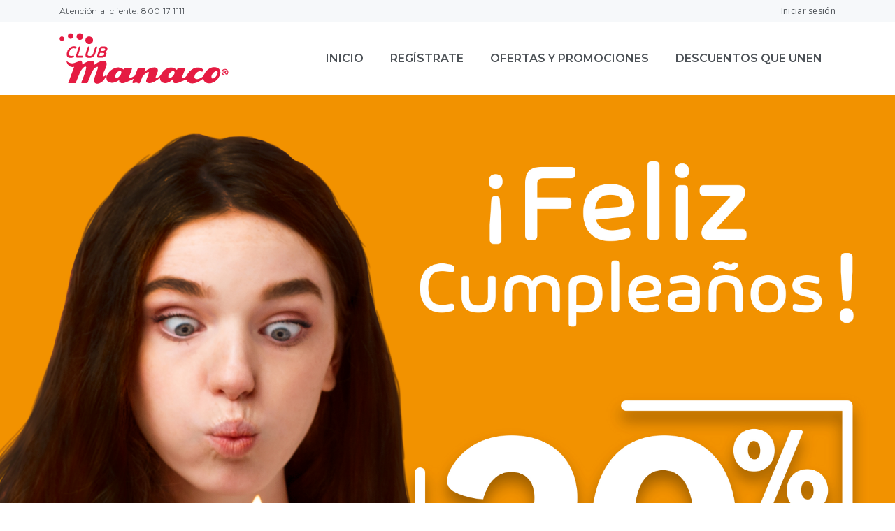

--- FILE ---
content_type: text/html; charset=UTF-8
request_url: https://manaco.com.bo/club-manaco/site/promo/promo-cumple-ClubManaco23
body_size: 5147
content:
<!DOCTYPE html>
<html lang="en">
<head>
    <!--<base href="./">-->
        <meta charset="utf-8">
    <meta http-equiv="X-UA-Compatible" content="IE=edge">
    <meta name="viewport" content="width=device-width, initial-scale=1.0, shrink-to-fit=no">
    <title></title>
    <meta name="description" content="">
    <meta name="author" content="Club Manaco">
    <meta property="og:url" content="https://manaco.com.bo/club-manaco/site/promo/promo-cumple-ClubManaco23" >
    <meta property="og:title" content="" >
    <meta property="og:description" content="" >
    <meta property="og:image" content="https://manaco.com.bo/club-manaco/img-promo/8/Cumpleaños_Manaco.jpg" />
    <meta name="twitter:card"  >
    <meta name="twitter:url" content="https://manaco.com.bo/club-manaco/site/promo/promo-cumple-ClubManaco23" >
    <meta name="twitter:title" content="" >
    <meta name="twitter:description" content="" >
    <meta name="twitter:image" content="https://manaco.com.bo/club-manaco/img-promo/8/Cumpleaños_Manaco.jpg" />
    <link rel="icon" type="iimage/vnd.microsoft.icon" href="https://manaco.com.bo/club-manaco/theme/img/favicon.ico">
    <link href="https://manaco.com.bo/club-manaco/theme/plugins/jquery-ui/jquery-ui.min.css" rel="stylesheet">
    <link href="https://manaco.com.bo/club-manaco/theme/plugins/bootstrap/css/bootstrap.min.css" rel="stylesheet">
    <link href="https://manaco.com.bo/club-manaco/theme/plugins/font-awesome/css/font-awesome.min.css" rel="stylesheet">
    <link href="https://manaco.com.bo/club-manaco/theme/plugins/selectbox/select_option1.css" rel="stylesheet">
    <link href="https://manaco.com.bo/club-manaco/theme/plugins/owl-carousel/assets/owl.carousel.min.css" rel="stylesheet" media="screen">
    <link href="https://manaco.com.bo/club-manaco/theme/plugins/owl-carousel/assets/owl.theme.green.min.css" rel="stylesheet" media="screen">
    <link href="https://manaco.com.bo/club-manaco/theme/plugins/fancybox/jquery.fancybox.pack.css" rel="stylesheet">
    <link href="https://manaco.com.bo/club-manaco/theme/plugins/datepicker/datepicker.min.css" rel="stylesheet">
    <link href="https://manaco.com.bo/club-manaco/theme/plugins/animate/animate.min.css" rel="stylesheet">
    <link href="https://manaco.com.bo/club-manaco/theme/plugins/datatables/dataTables.bootstrap4.min.css" rel="stylesheet">
    <link href="https://manaco.com.bo/club-manaco/theme/plugins/datatables/responsive.bootstrap4.min.css" rel="stylesheet">
    <link href="https://manaco.com.bo/club-manaco/theme/plugins/flexslider/flexslider.css" rel="stylesheet">
    <link href="https://manaco.com.bo/club-manaco/theme/css/style.css" rel="stylesheet">
    <link href="https://manaco.com.bo/club-manaco/theme/css/responsive.css" rel="stylesheet">
    <link rel="stylesheet" href="https://cdn.jsdelivr.net/npm/flatpickr/dist/flatpickr.min.css">
    <!-- HTML5 shim and Respond.js for IE8 support of HTML5 elements and media queries -->
    <!-- WARNING: Respond.js doesn't work if you view the page via file:// -->
    <!--[if lt IE 9]>
    <script src="https://oss.maxcdn.com/html5shiv/3.7.2/html5shiv.min.js"></script>
    <script src="https://oss.maxcdn.com/respond/1.4.2/respond.min.js"></script>
    <![endif]-->
    <link href="https://fonts.googleapis.com/css?family=Montserrat:400,600,700" rel="stylesheet">
    <!-- Facebook Pixel Code -->

    <script>

    !function(f,b,e,v,n,t,s)

    {if(f.fbq)return;n=f.fbq=function(){n.callMethod?

    n.callMethod.apply(n,arguments):n.queue.push(arguments)};

    if(!f._fbq)f._fbq=n;n.push=n;n.loaded=!0;n.version='2.0';

    n.queue=[];t=b.createElement(e);t.async=!0;

    t.src=v;s=b.getElementsByTagName(e)[0];

    s.parentNode.insertBefore(t,s)}(window,document,'script',

    'https://connect.facebook.net/en_US/fbevents.js');


    fbq('init', '3218750238254772'); 

    fbq('track', 'PageView');

    </script>

    <noscript>

    <img height="1" width="1" 

    src="https://www.facebook.com/tr?id=3218750238254772&ev=PageView

    &noscript=1"/>

    </noscript>

    <!-- End Facebook Pixel Code -->
    <!-- Global site tag (gtag.js) - Google Analytics -->
<script async src="https://www.googletagmanager.com/gtag/js?id=UA-219201106-1"></script>
<script>
  window.dataLayer = window.dataLayer || [];
  function gtag(){dataLayer.push(arguments);}
  gtag('js', new Date());

  gtag('config', 'UA-219201106-1');
</script>
    
        
        
        
</head>

<body class="site body-wrapper">
<section class="top-header section-grey">
    <div class="container">
        <div class="row">
    		<div class="col-4">
    			<a href="tel:800171111" class="nav-link" style="font-size: 12px; line-height: 21px; letter-spacing: 0.025em; padding: 5px 0px 0px 0px; color: #4d5257;">Atención al cliente: 800 17 1111</a>
    		</div>
            <div class="col-8">
                <ul class="nav justify-content-end top-menu">
                                                <li class="nav-item">
                                <a class="nav-link" href="https://manaco.com.bo/club-manaco/site/login">Iniciar sesión</a>
                            </li>
                                    </ul>
            </div>
        </div>
    </div>
</section>

<nav class="navbar navbar-toggleable-md main-nav bg-light">
    <div class="container">
        <button class="navbar-toggler navbar-toggler-right custom-toggler" type="button" data-toggle="collapse" data-target="#navbarNavDropdown" aria-controls="navbarNavDropdown" aria-expanded="false" aria-label="Toggle navigation">
            <span class="navbar-toggler-icon fa fa-bars"></span>
        </button>
        <a class="navbar-brand p-0" href="https://manaco.com.bo/club-manaco/">
            <img class="img-fluid" src="https://manaco.com.bo/club-manaco/theme/img/logo-club-manaco.png" />
        </a>
        <ul class="navbar-nav search-mobile">
            <li class="nav-item dropdown search">
                <a class="nav-link pr-0 search-icon" href="#" data-toggle="dropdown" aria-haspopup="true" aria-expanded="false">
                    <i class="fa fa-search"></i>
                </a>
                <div class="dropdown-menu dropdown-menu-right">
                    <div class="input-group">
                        <input type="text" class="form-control" id="search" placeholder="Search...">
                        <span class="input-group-addon"><i class="fa fa-search"></i></span>
                    </div>
                </div>
            </li>
        </ul>
        <div class="collapse navbar-collapse" id="navbarNavDropdown">
            <ul class="navbar-nav ml-auto">
                <li class="nav-item "  ">
                    <a class="nav-link" href="https://manaco.com.bo/club-manaco/" >
                        Inicio
                    </a>
                </li>
                <li class="nav-item ">
                    <a class="nav-link" href="https://manaco.com.bo/club-manaco/site/registrar" >
                        Regístrate
                    </a>
                </li>
                <li class="nav-item ">
                    <a class="nav-link" href="https://manaco.com.bo/club-manaco/site/catalogo" >
                        Ofertas y promociones
                    </a>
                </li>
                <li class="nav-item ">
                    <a class="nav-link" href="https://manaco.com.bo/club-manaco/site/dpc_ingreso" >
                    Descuentos que unen
                    </a>
                </li>   
            </ul>
        </div>
    </div>
</nav>
    <section class="banner-promocion">
    <div class="img-banner-promocion">
        <img src="https://manaco.com.bo/club-manaco/img-promo/8/Cumpleaños_Manaco1.jpg" alt="" />    </div>
</section>
<input type="hidden" id="url_site" value="https://manaco.com.bo/club-manaco/" />
<section class="store-coupon section">
	<div class="container">
		<div class="row">
			<div class="col-md-10 offset-md-1 col-lg-12 offset-lg-0">
                <div class="block">
                    <div class="media">
                        <div class="image-content d-flex align-self-center">
                            <img src="https://manaco.com.bo/club-manaco/img-promo/8/Cumpleaños_Manaco.jpg" alt="" />                        </div>
                        <div class="media-body">
                            <h4>Por el mes de tu cumpleaños </h4>                            <ul class="list-inline mt-0">
                                <li class="list-inline-item pl-0"><span>20%</span> Descuento</li>
                                <li class="list-inline-item"> <span>Valido desde el 17 de Febrero del 2020</span></li>
                            </ul>
                            <p>Te regalamos 20% de descuento en tu siguiente par de calzados
</p>
                                                        <br>
                            <div class="social-content align-self-center">
                                <ul class="social-circle-icons list-inline">
                                    <li class="list-inline-item text-center"><a target="_blank" class="fa fa-facebook" href="https://www.facebook.com/sharer/sharer.php?u=https://manaco.com.bo/club-manaco/site/promo/promo-cumple-ClubManaco23"></a></li>
                                    <li class="list-inline-item text-center"><a target="_blank" class="fa fa-twitter" href="https://twitter.com/intent/tweet?text=Promoción Por el mes de tu cumpleaños  &amp;url=https://manaco.com.bo/club-manaco/site/promo/promo-cumple-ClubManaco23"&amp;via=TWITTER-HANDLE"></a></li>
                                    <li class="list-inline-item text-center show-desktop"><a target="_blank" class="fa fa-whatsapp" href="https://web.whatsapp.com/send?text=https://manaco.com.bo/club-manaco/site/promo/promo-cumple-ClubManaco23"></a></li>
                                    <li class="list-inline-item text-center show-movile"><a target="_blank" class="fa fa-whatsapp" href="https://api.whatsapp.com/send?text=https://manaco.com.bo/club-manaco/site/promo/promo-cumple-ClubManaco23"></a></li>
                                </ul>
                            </div>
                        </div>
                    </div>
                </div>
			</div>
		</div>
	</div>
</section>
<section class="store section">
	<div class="container">
		<div class="row">
			<div class="col-md-10 offset-md-1 col-lg-3 offset-lg-0">
				<div class="sidebar">
					<div class="widget coupon">
                        <p>Aún no eres usuario Club Manaco. <br>Regístrate, es sencillo y podrás obtener este y muchos otros beneficios.</p>
                        <a href="https://manaco.com.bo/club-manaco/site/registrar" class="btn btn-white btn-block">Registrarse</a>						
					</div>
				</div>
			</div>
			<div class="col-md-10 offset-md-1 col-lg-9 offset-lg-0">
				<div class="block">
					<ul class="nav nav-pills transparent store-nav" role="tablist">
					</ul>
					<div class="tab-content">
					  <div class="tab-pane active" id="coupon-code-1" role="tabpanel">
                          <h5><strong>Las tiendas habilitadas para entregar los premios ofertados son:</strong></h5>                          <br>
                          <table id="tiendas" class="display table-bata" style="width:100%">
<thead>
<tr>
<th><strong>Nª</strong></th><th><strong>CIUDAD</strong></th><th><strong>CONCEPTO TIENDA</strong></th><th><strong>DIRECCION DE LA TIENDA</strong></th></tr>
</thead>
<tbody>
<tr>
<td>1</td><td>La Paz</td><td>BATA  La Paz IV</td><td>CALLE SOCABAYA No.326 ENT POTOSI Y MERCADO FRENTE  SHOPPING NORTE</td></tr>
<tr>
<td>2</td><td>La Paz</td><td>BATA  La Paz VIII</td><td>AV. CAMACHO No. 1377 ENTRE LOAYZA Y  CALLE COLON </td></tr>
<tr>
<td>3</td><td>La Paz</td><td>BATA La Paz IX</td><td>CALLE 21 No. 8240 EDIF. CENTRO DE MODA - ZONA  CALACOTO.</td></tr>
<tr>
<td>4</td><td>La Paz</td><td>BATA  La Paz  X</td><td>AV. MONTENEGRO  CASI CALLE 21 # 1423 ZONA SAN MIGUEL</td></tr>
<tr>
<td>5</td><td>La Paz</td><td>BATA  La Paz XIII</td><td>AV. RAFAEL PABON DIST 44. MZNA 2546 COMPLEJO MEGA CENTER</td></tr>
<tr>
<td>6</td><td>La Paz</td><td>BATA  La Paz XVI</td><td>AV. MARISCAL STA. CRUZ Nº 1336 ENTRE ALMIRANTE GRAU Y COLOMBIA</td></tr>
<tr>
<td>7</td><td>La Paz</td><td>BATA La Paz XXV</td><td>CALLE COMERCIO Nº 979 ENTRE YANACOCHA  Y GENARO SANJINES</td></tr>
<tr>
<td>8</td><td>La Paz</td><td>BATA La Paz XXXV</td><td>CALLE 21 No. 1488 ENTRE JULIO PATIÑO Y MONTENEGRO DE CALACOTO , ZONA SAN MIGUEL</td></tr>
<tr>
<td>9</td><td>La Paz</td><td>BATA La Paz XXXVI</td><td>AV. ARCE No. 2519, EDIF. COND. TORRES DEL POETA, PLANTA BAJA, LOCAL 17.</td></tr>
<tr>
<td>10</td><td>La Paz</td><td>BATA La Paz XXXVIII</td><td>AV. ARCE No. 2631 CENTRO RECREACIONAL MULTICINE</td></tr>
<tr>
<td>11</td><td>El Alto</td><td>BATA    El Alto VI</td><td>CALLE ALFREDO SANJINES No. 500 EDIF. GRAN PLAZA ZONA CIUDAD SATÉLITE, EL ALTO.</td></tr>
<tr>
<td>12</td><td>Cochabamba</td><td>BATA  Cbba. V</td><td>PLAZA 14 DE SEPTIEMBRE N° 221 ACERA ESTE</td></tr>
<tr>
<td>13</td><td>Cochabamba</td><td>BATA  Cbba. XII</td><td>AV. OQUENDO Nº 0654  TORRES SOFFER</td></tr>
<tr>
<td>14</td><td>Cochabamba</td><td>BATA Cbba. XV</td><td>C.25 DE MAYO Nº 344 ENTRE ECUADOR Y PLAZA COLON</td></tr>
<tr>
<td>15</td><td>Cochabamba</td><td>BATA  Cbba. XVIII</td><td>AV. SAN MARTIN No. 428 ENTRE JORDAN Y CALAMA  </td></tr>
<tr>
<td>16</td><td>Cochabamba</td><td>BATA Cbba. XXVII</td><td>AV. SANTA CRUZ Nº 1209  ESQ ANICETO PADILLA ACERA NOR OESTE</td></tr>
<tr>
<td>17</td><td>Cochabamba</td><td>BATA Cbba. XXVIII</td><td>AV. PANDO S/N ENTRE AV. PORTALES Y HERMOGENES SEJAS</td></tr>
<tr>
<td>18</td><td>Cochabamba</td><td>BATA Cbba. XXIX</td><td>AV. AMERICA No 317   ESQ. AV. GUALBERTO VILLARROEL </td></tr>
<tr>
<td>19</td><td>Cochabamba</td><td>BATA Cbba. XXXVI</td><td>AV. SAN MARTIN CASI ESQ. HEROÍNAS  "EDIFICIO SORIA"</td></tr>
<tr>
<td>20</td><td>Oruro</td><td>BATA Oruro I </td><td>CALLE  BOLIVAR ESQ. POTOSI Nº 1589</td></tr>
<tr>
<td>21</td><td>Quillacollo</td><td>BATA  Qllo. XXXIV</td><td>AV. BLANCO GALINDO KM. 12 1/2 No. 635 (CINE CENTER QUILLACOLLO)</td></tr>
<tr>
<td>22</td><td>Santa Cruz</td><td>BATA Sta. Cruz I</td><td>CALLE AYACUCHO 296 ESQ. COLON  ZONA CENTRAL</td></tr>
<tr>
<td>23</td><td>Santa Cruz</td><td>BATA Sta. Cruz XXV</td><td>AV. SAN MARTIN S/N VENTURA MALL ZONA EQUIPETROL LOCAL 45</td></tr>
<tr>
<td>24</td><td>Santa Cruz</td><td>BATA  Sta. Cruz VI</td><td>CALLE INGAVI # 191 ESQ. VELASCO </td></tr>
<tr>
<td>25</td><td>Santa Cruz</td><td>BATA  Sta. Cruz VIII</td><td>CALLE  ISABEL LA CATOLICA Nº47 ZONA 7 CALLES</td></tr>
<tr>
<td>26</td><td>Santa Cruz</td><td>BATA  Sta. Cruz IX</td><td>CALLE  SUAREZ DE FIGUEROA Nº267 ZONA 7 CALLES</td></tr>
<tr>
<td>27</td><td>Santa Cruz</td><td>BATA Sta. Cruz XII</td><td>CALLE COLON No. 121 ENTRE  ISABEL LA CATOLICA Y SUAREZ DE FIGUEROA </td></tr>
<tr>
<td>28</td><td>Montero</td><td>BATA Montero II</td><td>AV. CIRCUNVALACIÓN NORTE ANDRÉS IBAÑEZ ENTRE ROBORE E ICHILO INSTALACIONES DE HIPERMAXI MONTERO</td></tr>
<tr>
<td>29</td><td>Potosí</td><td>BATA  Potosi I</td><td>CALLE SUCRE Nº 22-24 BOULEVARD</td></tr>
<tr>
<td>30</td><td>Sucre</td><td>BATA Sucre I</td><td>CALLE  ANICETO ARCE Nº 68 ENTRE RAVELO Y ARENALES</td></tr>
<tr>
<td>31</td><td>Tarija</td><td>BATA  Tarija I </td><td>CALLE SUCRE Nº 770 ENTRE INGAVI Y BOLIVAR</td></tr>
<tr>
<td>32</td><td>Tarija</td><td>BATA  Tarija V</td><td>CALLE  INGAVI  ESQ. GENERAL TRIGO No. 697</td></tr>
</tbody>
</table>                          <br>
					  </div>
					</div>
				</div>
			</div>
		</div>
	</div>
</section><section class="subscription section">
    <div class="container">
        <div class="row justify-content-md-center">
            <div class="col-md-9">
                <div class="content-block">
                    <h3 class="text-white text-center">DÉJANOS TU CORREO Y ENTÉRATE  DE NUESTRAS <strong>OFERTAS</strong> Y <strong>DESCUENTOS</strong></h3>                    <form action="https://manaco.com.bo/club-manaco/" id="newsletter-bata">
                        <div class="form-group d-flex">
                            <input id="email-newsletter" type="email" name="emailNewsletter" class="form-control" placeholder="Tu email">
                            <button id="send-newsletter" class="btn btn-main">
                                AVÍSENME
                            </button>
                        </div>
                    </form>
                    <div class="gracias-newsletter">
                        <p>Gracias por registrarte en nuestro newsletter, pronto recibirás novedades.</p>
                    </div>
                </div>
            </div>
        </div>
    </div>
    <!-- Container End -->
</section>
<footer class="footer section section-sm">
    <div class="container">
        <div class="row">
            <div class="col-lg-5 col-md-5">
                <div class="block about">
                    <!-- footer logo -->
                    <a href="https://manaco.com.bo/club-manaco/">  <img class="img-fluid" src="https://manaco.com.bo/club-manaco/theme/img/Manaco-Logo.png" alt="Logo"></a>
                    <!-- description -->
                    <p><strong>¿Te gusta Manaco?</strong><br>¡Entonces esto te encantará! Club Manaco es la comunidad de aquellos que comparten la misma pasión por el estilo, la
                        comodidad y la vida activa, que Manaco ha creado para mantenerse en contacto y cuidar de usted. <a href="https://manaco.com.bo/club-manaco/site/registrar">¡Regístrate ahora!</a> </p>

                </div>
            </div>
            <div class="col-lg-3  col-md-3">
                <div class="block">
		<h4>SOBRE CLUB MANACO</h4>                    <ul>
						<li><a href="https://manaco.com.bo/club-manaco/site/terminos_condiciones">Terminos y condiciones</a></li>
                        <li><a href="https://manaco.com.bo/club-manaco/site/acerca_manaco_club">Acerca de Club Manaco</a></li>
                        <li><a href="https://manaco.com.bo/club-manaco/site/preguntas_frecuentes">Preguntas frecuentes</a></li>
                    </ul>
                </div>
            </div>
            <div class="col-lg-4  col-md-4">
                <div class="block">
		<h4>EN ESTE SITIO</h4>                    <ul>
                        <li><a href="https://manaco.com.bo/club-manaco/">Inicio</a></li>
                        <li><a href="https://manaco.com.bo/club-manaco/site/registrar">Regístrate</a> </li>
                        <li><a href="https://manaco.com.bo/club-manaco/site/catalogo">Ofertas y promociones</a></li>
                    </ul>
                   <!--  <div class="footer-asfi">
                        <p>Actividad autorizada y fiscalizada por la autoridad de juegos.</p>
                                            </div> -->
                </div>
            </div>
        </div>
    </div>
</footer>
<footer class="footer-bottom">
    <div class="container">
        <div class="row">
            <div class="col-sm-6 col-12">
                <div class="copyright">
                    <p>© 2025 Copyright Club Manaco.</p>
                </div>
            </div>
            <div class="col-sm-6 col-12">
                <ul class="social-media-icons text-right">
                    <li><a class="fa fa-facebook" target="_blank" href="https://www.facebook.com/manacosa/"></a></li>
                    <li><a class="fa fa-instagram" target="_blank" href="https://www.instagram.com/manaco_bolivia/?hl=es"></a></li>
                    <li><a class="fa fa-youtube" target="_blank" href="https://www.youtube.com/channel/UCKfApRzQHGFy9owuD_KES-A"></a></li>
                </ul>
            </div>
        </div>
    </div>
    <div class="top-to">
        <a id="top" class="" href=""><i class="fa fa-angle-double-up"></i></a>
    </div>
</footer>
<script src="https://manaco.com.bo/club-manaco/theme/plugins/jquery/jquery.min.js"></script>
<script src="https://manaco.com.bo/club-manaco/theme/plugins/jquery-ui/jquery-ui.min.js"></script>
<script src="https://manaco.com.bo/club-manaco/theme/plugins/tether/js/tether.min.js"></script>
<script src="https://manaco.com.bo/club-manaco/theme/plugins/raty/jquery.raty-fa.js"></script>
<script src="https://manaco.com.bo/club-manaco/theme/plugins/bootstrap/js/bootstrap.min.js"></script>
<script src="https://manaco.com.bo/club-manaco/theme/plugins/selectbox/jquery.selectbox-0.1.3.min.js"></script>
<script src="https://manaco.com.bo/club-manaco/theme/plugins/owl-carousel/owl.carousel.min.js"></script>
<script src="https://manaco.com.bo/club-manaco/theme/plugins/fancybox/jquery.fancybox.pack.js"></script>
<script src="https://manaco.com.bo/club-manaco/theme/plugins/datepicker/bootstrap-datepicker.min.js"></script>
<script src="https://manaco.com.bo/club-manaco/theme/plugins/datepicker/bootstrap-datepicker.es.min.js"></script>
<script src="https://manaco.com.bo/club-manaco/theme/plugins/bootstrap-notify/bootstrap-notify.min.js"></script>
<script src="https://manaco.com.bo/club-manaco/theme/plugins/datatables/jquery.dataTables.min.js"></script>
<script src="https://manaco.com.bo/club-manaco/theme/plugins/datatables/dataTables.bootstrap4.min.js"></script>
<script src="https://manaco.com.bo/club-manaco/theme/plugins/datatables/dataTables.responsive.min.js"></script>
<script src="https://manaco.com.bo/club-manaco/theme/plugins/datatables/responsive.bootstrap4.min.js"></script>
<script src="https://manaco.com.bo/club-manaco/theme/plugins/flexslider/jquery.flexslider-min.js"></script>
<script src="https://manaco.com.bo/club-manaco/theme/plugins/jquery-validation/jquery.validate.min.js"></script>
<script src="https://manaco.com.bo/club-manaco/theme/js/custom-site.js"></script>
<script src="https://cdn.jsdelivr.net/npm/flatpickr"></script>
<script src="https://npmcdn.com/flatpickr/dist/l10n/es.js"></script>
<script src="https://manaco.com.bo/club-manaco/theme/js/custom.js"></script>
</body>
</html>

--- FILE ---
content_type: text/css
request_url: https://manaco.com.bo/club-manaco/theme/css/style.css
body_size: 12184
content:
/*=== MEDIA QUERY ===*/
@import url("https://fonts.googleapis.com/css?family=Montserrat:300,400,500,600,700|Open+Sans");
body {
  line-height: 1.5;
  font-family:  'Montserrat', sans-serif;
}

p, li, input, select, button {
  font-family:  'Open Sans', sans-serif;
  color: #4d5257;
  font-size: 14px;
  font-weight: 400;
}
p{
  font-size: 16px;
}

h1, h2, h3, h4, h5, h6 {
  font-family:  'Montserrat', sans-serif;
  font-weight: 400;
}

h2 {
  font-size: 43px;
}

/*Cambio Oscar Retta*/
th, td {
  font-size: 14px;
}

label {
  font-size: 14px;
  letter-spacing: 0;
  color: #848484;
}
.hide{
  display: none;
}

.nav-pills .nav-link {
  font-size: 16px;
}

@media (max-width: 480px) {
  .nav-pills .nav-link {
    font-size: 12px;
  }
}

.nav-pills.with-background .nav-item {
  margin-right: 10px;
}

.nav-pills.with-background .nav-item:last-child {
  margin-right: 0;
}

.nav-pills.with-background .nav-link {
  background: white;
  padding: 10px 0;
  box-shadow: 0px 1px 3px 0px rgba(0, 0, 0, 0.1);
}

.nav-pills.with-background .nav-link:hover {
  color: #e4003f;
}

.nav-pills.with-background .nav-link.active {
  background: #e4003f;
  position: relative;
  transition: 0s;
}

.nav-pills.with-background .nav-link.active:hover {
  color: #fff;
}

.nav-pills.with-background .nav-link.active:after {
  content: '';
  position: absolute;
  left: 42%;
  top: 100%;
  width: 0;
  height: 0;
  border-left: 10px solid transparent;
  border-right: 10px solid transparent;
  border-top: 10px solid #e4003f;
  clear: both;
  transition: all .2s ease-in 0s;
}

.nav-pills.transparent .nav-link {
  background: transparent;
  margin-bottom: 20px;
  color: #848484;
  font-size: 24px;
}

@media (max-width: 768px) {
  .nav-pills.transparent .nav-link {
    font-size: 17px;
  }
}

@media (max-width: 480px) {
  .nav-pills.transparent .nav-link {
    font-size: 12px;
  }
}

.nav-pills.transparent .nav-link.active {
  background: transparent;
  color: #4d5257;
}

ul.pagination li {
  margin-right: 10px;
}

ul.pagination li a {
  border-radius: 3px !important;
  font-size: 16px;
  padding: 0;
  height: 50px;
  width: 50px;
  line-height: 50px;
  text-align: center;
  border-color: transparent;
  box-shadow: 0px 1px 3px 0px rgba(0, 0, 0, 0.1);
  color: #4d5257;
}

ul.pagination .active a {
  background-color: #e4003f !important;
  color: #fff !important;
  border-color: transparent !important;
}

ul.social-circle-icons li {
  margin-right: 7px;
  margin-bottom: 15px;
}

ul.social-circle-icons li:last-child {
  margin-right: 0;
}

ul.social-circle-icons li a {
  display: block;
  font-size: 15px;
  line-height: 36px;
  color: #e4003f;
  height: 38px;
  width: 38px;
  border: 1px solid #e5e5e5;
  background: #fff;
  border-radius: 100%;
}

ul.social-circle-icons li a:hover {
  text-decoration: none;
  color: #fff;
  background: #e4003f;
}

ul.category-list li {
  display: block;
  font-size: 16px;
  margin-bottom: 25px;
}

ul.category-list li a {
  display: block;
}

ul.category-list li a:hover {
  text-decoration: underline;
}

ul.category-list li a i {
  margin-right: 12px;
  font-size: 16px;
  color: #e4003f;
  vertical-align: middle;
}

.store-list h4 {
  font-size: 20px;
  margin-bottom: 20px;
  letter-spacing: 0.01em;
  color: #4d5257;
}

.store-list ul {
  list-style: none;
}

.store-list ul li {
  display: block;
  font-size: 15px;
  margin-bottom: 8px;
}

.store-list ul li a {
  display: block;
  color: #848484;
}

.store-list ul li a:hover {
  text-decoration: underline;
  color: #e4003f;
}

@media (max-width: 768px) {
  .store-list {
    margin-bottom: 15px;
  }
}

.store-list .btn {
  margin-top: 35px;
}

/**
 *
 * Base Elements
 *
 */
body {
  /*background: #f6f8fa;*/
  background: #fff;
}

h1, h2, h3, h4, h5, h6 {
  color: #4d5257;
}

p {
  color: #4d5257;
}

ol, ul {
  margin: 0;
  padding: 0;
  list-style: none;
}

figure {
  margin: 0;
}

a {
  transition: all .2s ease 0s;
  color: #e4003f;
}
a:hover,a:focus{
  color: #4d5257;
}

iframe {
  border: 0;
}

a:focus, a:hover {
  text-decoration: underline;
  outline: 0;
  color: #e4003f;
}

input[type="email"], input[type="password"], input[type="text"], input[type="tel"] {
  border-radius: 3px;
  box-shadow: none;
  height: 50px;
  outline: none;
  font-weight: 200;
  font-size: 15px;
}

@media (max-width: 400px) {
  input[type="email"], input[type="password"], input[type="text"], input[type="tel"] {
    height: 40px;
  }
}

input[type="email"]:focus, input[type="password"]:focus, input[type="text"]:focus, input[type="tel"]:focus {
  box-shadow: none;
  border: 1px solid #e4003f;
}

select.form-control:not([size]):not([multiple]) {
  height: 50px;
}

.form-control {
  background-color: transparent;
  color: #4d5257;
  box-shadow: none;
  border-radius: 4px;
  padding-left: 20px;
  letter-spacing: .05em;
  font-size: 15px;
}

.form-control:focus {
  color: #4d5257;
  box-shadow: none;
  border: 1px solid #e4003f;
  background-color: transparent;
}

textarea.form-control {
  padding: 20px;
}

.form-control::-webkit-input-placeholder {
  color: #848484;
}

/* WebKit, Blink, Edge */
.form-control:-moz-placeholder {
  color: #848484;
}

/* Mozilla Firefox 4 to 18 */
.form-control::-moz-placeholder {
  color: #848484;
}

/* Mozilla Firefox 19+ */
.form-control:-ms-input-placeholder {
  color: #848484;
}

/* Internet Explorer 10-11 */
.form-control::-ms-input-placeholder {
  color: #848484;
}

/* Microsoft Edge */
.mt-20 {
  margin-top: 20px;
}

.w-100 {
  width: 100%;
}

.margin-0 {
  margin: 0 !important;
}

button {
  cursor: pointer;
}

.btn.active:focus, .btn:active:focus, .btn:focus {
  outline: 0;
}

.bg-shadow {
  background-color: #fff;
  box-shadow: 0 16px 24px rgba(0, 0, 0, 0.08);
  padding: 20px;
}

.section {
  padding: 100px 0;
}
.section-grey{
  background-color: #f6f8fa;
}
section.popular-deals{
  padding: 50px 0;
}

.section-title {
  position: relative;
  margin-bottom: 50px;
}

.section-title h2 {
  font-size: 1.9rem;
  letter-spacing: 0.05em;
  text-align: center;
}

.section-404 .section-title h2 {
  font-size: 1.6rem;
  margin-bottom: 40px;
}

.section-title h2:before {
  content: " ";
  display: block;
  margin: 0 auto;
  position: absolute;
  bottom: -16px;
  left: 0;
  right: 0;
  width: 127px;
  height: 2px;
  background-color: #e0e0e0;
}

.section-title h2:after {
  content: " ";
  display: block;
  margin: 0 auto;
  position: absolute;
  bottom: -25px;
  left: 0;
  right: 0;
  width: 40px;
  height: 5px;
  background-color: #e4003f;
}

.section-title p {
  font-size: 18px;
  line-height: 30px;
  letter-spacing: 0.05em;
  color: #848484;
}

.user-profile, .dashboard {
  padding-top: 35px;
}

.category-box {
  background-size: cover;
  margin-bottom: 30px;
  min-height: 350px;
  position: relative;
  overflow: hidden;
  width: 100%;
}

.category-box.category-box-2 {
  min-height: 730px;
}

.category-box:hover img {
  -webkit-transform: scale(1.1);
          transform: scale(1.1);
}

.category-box img {
  transition: all 0.3s ease-in-out;
  width: 100%;
  height: auto;
  -webkit-backface-visibility: hidden;
          backface-visibility: hidden;
}

.category-box a {
  display: block;
  position: absolute;
  top: 0;
  left: 0;
  width: 100%;
  height: 100%;
}

.category-box .content {
  padding: 25px 0 0 25px;
  position: absolute;
  z-index: 999;
  top: 0;
}

.category-box .content h3 {
  margin: 0;
  color: #333;
  font-size: 14px;
  font-weight: 400;
}

.category-box .content p {
  margin: 6px 0 0;
}

.overly:before {
  content: '';
  background: rgba(0, 0, 0, 0.51);
  position: absolute;
  top: 0;
  left: 0;
  right: 0;
  bottom: 0;
}

.page-wrapper {
  padding: 70px 0;
}

.social-media-icons ul li {
  display: inline-block;
}

.social-media-icons ul li a {
  font-size: 18px;
  color: #333;
  display: inline-block;
  padding: 7px 12px;
  color: #fff;
}

.social-media-icons ul li .twitter {
  background: #00aced;
}

.social-media-icons ul li .facebook {
  background: #3b5998;
  padding: 7px 18px;
}

.social-media-icons ul li .googleplus {
  background: #dd4b39;
}

.social-media-icons ul li .dribbble {
  background: #ea4c89;
}

.social-media-icons ul li .instagram {
  background: #bc2a8d;
}

.call-to-action {
  padding: 140px 0;
}

.call-to-action .subscription-form input {
  height: 45px;
}

/**
 *
 * Button Styles
 *
 */
.btn {
  font-size: 1rem;
  letter-spacing: 1px;
  display: inline-block;
  padding: 12px 50px;
  text-transform: uppercase;
  font-weight: 700;
  border-radius: 10px;
  font-family: 'Montserrat', sans-serif;
  cursor: pointer;
}

.btn-main {
  background: #e4003f;
  color: #fff;
}
.btn-main:hover{
  background: #fff;
  color: #e4003f;
}

.btn-primary {
    background-color: #e4003f;
    border-color: #e4003f;
}
.btn-primary:hover {
  color: #e4003f;
  background-color: #fff;
  border-color: #e4003f;
}

.btn-secondary {
  background: #fff;
  color: #000;
  border-color: #fff;
}

.btn-secondary:hover {
  background: #fff;
  color: #000;
  border-color: #fff;
}

.btn-transparent {
  background: transparent;
  color: #e4003f;
  border: 1px solid #e4003f;
}

.btn-transparent-white {
  background: transparent;
  color: #fff;
  border: 1px solid #fff;
}

.btn-dual {
  padding: 11px 0;
  border: 1px solid #e4003f;
  text-transform: uppercase;
  font-weight: bold;
  border-radius: 5px;
  text-decoration: none;
}

.btn-dual .upper {
  background: #e4003f;
  color: #fff;
  font-size: 15px;
  letter-spacing: 1px;
  padding: 12px 10px 12px 15px;
  text-transform: uppercase;
  position: relative;
  z-index: 100;
  border-top-left-radius: 4px;
  border-bottom-left-radius: 4px;
}

@media (max-width: 400px) {
  .btn-dual .upper {
    font-size: 13px;
    padding: 15px 9px 12px 15px;
  }
}

.btn-dual .upper:after {
  position: absolute;
  right: -30px;
  top: 0;
  width: 0;
  height: 0;
  border-style: solid;
  border-width: 43px 0 0 30px;
  border-color: transparent transparent transparent #e4003f;
  z-index: 101;
  content: '';
  transition: .2s ease;
}

.btn-dual .upper:hover:after {
  right: -20px;
  border-width: 43px 0 0 20px;
}

.btn-dual .lower {
  background: transparent;
  padding: 0 10px;
  text-transform: uppercase;
  color: #000;
  position: relative;
  z-index: 99;
  margin-left: -65px;
  width: 95px;
  display: inline-block;
}

.btn-group .btn i {
  font-size: 16px;
  line-height: 40px;
}

.btn-group .btn:focus {
  color: #d0d0d0;
}

.btn-group .btn-transparent {
  color: #d0d0d0;
  border: 1px solid #d0d0d0;
  padding: 0;
  width: 40px;
}

.btn-group .btn-transparent:hover {
  color: #e6b322;
  background: transparent;
}

.btn-active {
  color: #e6b322;
}

.btn:focus {
  color: #e4003f;
  box-shadow: none;
}

/**
 *
 * Form Control
 *
 */
input {
  font-family: "Open Sans", sans-serif;
}

.sbHolder {
  width: 100%;
  height: 50px;
  background: transparent;
  font-family: "Open Sans", sans-serif;
  font-size: 15px;
  border: 1px solid rgba(0, 0, 0, 0.15);
  border-radius: 3px;
}

.sbHolder .sbToggle {
  top: 13px;
  background: transparent;
}

.sbHolder .sbToggle::before {
  font-family: "fontAwesome";
  content: "\f107";
  color: #848484;
  font-size: 18px;
}

.sbHolder .sbSelector {
  color: #4d5257 !important;
  letter-spacing: 0.05em;
  width: 100%;
  height: 50px;
  line-height: 40px;
}

.sbHolder .sbOptions {
  width: 100% !important;
  border-radius: 3px;
  padding: 10px 0;
}

.sbHolder .sbOptions li a {
  font-family: "Open Sans", sans-serif;
  letter-spacing: 0.05em;
  padding: 10px 20px;
}

.sbHolder .sbOptions li a:hover {
  color: #e4003f !important;
  padding-left: 25px;
}

.sbHolder .sbOptions li span {
  font-family: "Open Sans", sans-serif;
  letter-spacing: 0.05em;
  padding-left: 20px;
  padding-top: 10px;
  padding-bottom: 10px;
}

/**
 *
 * Card Styles
 *
 */
.card-main {
  border-radius: 2px;
  border: none;
  box-shadow: 0px 1px 3px 0px rgba(0, 0, 0, 0.1);
}

.mb-30 {
  margin-bottom: 20px;
}

.mt-30 {
  margin-top: 20px;
}

.bg-light {
  background: #fff;
}

.bg-1 {
  /*background: url(../img/home/hero.png);*/
}

.bg-2 {
  /*background: url(../img/subscription/subscription-back.jpg);*/
  background-size: cover;
}

.bg-3 {
  /*background: url(../img/call-to-action/cta-background.jpg) fixed no-repeat;*/
  background-size: cover;
}

.bg-4 {
  background: #e4003f;
}

.border-bottom {
  border-bottom: 1px solid #ebe9e9;
}

.bl-none {
  border-left: none !important;
}

.alt-color {
  color: #c7c7c7;
}

.success {
  color: #1fcc2e;
}

.clients-slider .owl-nav [class*=owl-] {
  background-color: transparent;
  color: #848484;
}

.clients-slider .owl-nav [class*=owl-]:hover {
  background-color: transparent;
  color: #848484;
}

.clients-slider .owl-nav {
  position: relative;
}

.clients-slider .owl-nav i {
  font-size: 30px;
}

.clients-slider .owl-nav .owl-prev {
  position: absolute;
  left: -50px;
  bottom: 40px;
}

.clients-slider .owl-nav .owl-next {
  position: absolute;
  right: -50px;
  bottom: 40px;
}

.clients-slider a {
  display: inline-block;
  padding: 0px 15px;
  background: #fff;
  box-shadow: 0px 1px 3px rgba(0, 0, 0, 0.1);
  border: 1px solid #ebeaea;
  border-radius: 3px;
}

.clients-slider a img {
  width: 100px;
}

.page-title {
  background: #e4003f;
  padding: 39px 0;
}

.page-title h3,.page-title h1, .page-title h2{
  color: #fff;
  font-size: 2.5rem;
  letter-spacing: 0;
  line-height: 1;
  margin-bottom: 0;
  font-weight: 600;
}

ul.pagination {
  display: -webkit-box;
  display: -ms-flexbox;
  display: flex;
  -ms-flex-wrap: wrap;
      flex-wrap: wrap;
}

ul.pagination li {
  margin-right: 10px;
  margin-bottom: 10px;
}

ul.pagination li a {
  border-radius: 3px !important;
  font-size: 16px;
  padding: 0;
  height: 50px;
  width: 50px;
  line-height: 50px;
  text-align: center;
  border-color: transparent;
  box-shadow: 0px 1px 3px 0px rgba(0, 0, 0, 0.1);
  color: #4d5257;
}

ul.pagination .active a {
  background-color: #e4003f !important;
  color: #fff !important;
  border-color: transparent !important;
}

.datepicker {
  padding: 15px;
}

.datepicker.dropdown-menu {
  font-family: "Open Sans", sans-serif;
  line-height: 28px;
}

.datepicker table tr td.active.active, .datepicker table tr td.active.disabled.active, .datepicker table tr td.active.disabled:active, .datepicker table tr td.active.disabled:focus, .datepicker table tr td.active.disabled:hover, .datepicker table tr td.active.disabled:hover.active, .datepicker table tr td.active.disabled:hover:active, .datepicker table tr td.active.disabled:hover:focus, .datepicker table tr td.active.disabled:hover:hover, .datepicker table tr td.active:active, .datepicker table tr td.active:focus, .datepicker table tr td.active:hover, .datepicker table tr td.active:hover.active, .datepicker table tr td.active:hover:active, .datepicker table tr td.active:hover:focus, .datepicker table tr td.active:hover:hover, .open .dropdown-toggle.datepicker table tr td.active, .open .dropdown-toggle.datepicker table tr td.active.disabled, .open .dropdown-toggle.datepicker table tr td.active.disabled:hover, .open .dropdown-toggle.datepicker table tr td.active:hover {
  background-color: #e4003f;
  border-color: #e4003f;
}

.top-header ul.top-menu li.nav-item {
  padding: 5px 0;
}

.top-header ul.top-menu li.nav-item a {
  font-size: 12px;
  line-height: 21px;
  letter-spacing: 0.025em;
  padding: 0px 18px;
  border-right: 1px solid #d3d4d5;
  color: #4d5257
}
.top-header ul.top-menu li.nav-item a:hover{
  color: #e4003f;
}

.top-header ul.top-menu li.nav-item a span {
  margin-left: 0px;
}

.top-header ul.top-menu li.nav-item:last-child a {
  padding-right: 0;
  border-right: none;
}

.top-header ul.top-menu li.nav-item.dropdown .dropdown-menu {
  padding: 0;
}

.top-header ul.top-menu li.nav-item.dropdown .dropdown-menu .dropdown-item {
  padding: 10px;
}

.top-header .dropdown-item {
  border-right: none !important;
}

.main-nav {
  padding: 16px 0;
}

.main-nav .navbar-nav .nav-item.active .nav-link {
  color: #e4003f;
}

.main-nav .navbar-nav .nav-item .nav-link {
  text-transform: capitalize;
  font-size: 16px;
  line-height: 26px;
  padding-left: 19px;
  padding-right: 19px;
}

@media (max-width: 768px) {
  .main-nav .navbar-nav .nav-item .nav-link {
    padding-left: 0px;
    padding-right: 09px;
  }
}

.main-nav .navbar-nav .nav-item .nav-link span {
  margin-left: 4px;
}

.main-nav .navbar-nav .nav-item .nav-link.dropdown-toggle {
  padding-right: 10px;
}

.main-nav .navbar-nav .nav-item .dropdown-toggle::after {
  border: none;
}

.main-nav .navbar-nav .nav-item.active .nav-link {
  color: #e4003f;
}

.main-nav .navbar-nav .nav-item .dropdown-menu {
  border: 0;
  box-shadow: none;
}

@media (max-width: 768px) {
  .main-nav .navbar-nav .search {
    display: none;
  }
}

.main-nav .navbar-nav .search .nav-link i {
  font-size: 15px;
  height: 40px;
  width: 40px;
  line-height: 40px;
  color: #e4003f;
  border: 1px solid #e4003f;
  border-radius: 3px;
  text-align: center;
}

.main-nav .navbar-nav .search .input-group {
  width: 300px;
}

.main-nav .navbar-nav .search .input-group .input-group-addon {
  background: #e4003f;
  color: #fff;
  border: 1px solid #e4003f;
}

.main-nav .navbar-nav .search .input-group .input-group-addon i {
  font-size: 15px;
  padding-right: 5px;
  padding-left: 5px;
}
.navbar-brand{
	max-width: 250px;
	width: 100%;
}

@media (min-width: 991px) {
  .main-nav .dropdown-slide {
    position: static;
  }
  .main-nav .dropdown-slide .open > a, .main-nav .dropdown-slide .open > a:focus, .main-nav .dropdown-slide .open > a:hover {
    background: transparent;
  }
  .main-nav .dropdown-slide.full-width .dropdown-menu {
    left: 0 !important;
    right: 0 !important;
  }
  .main-nav .dropdown-slide:hover .dropdown-menu {
    display: none;
    opacity: 1;
    display: block;
    -webkit-transform: translate(0px, 0px);
            transform: translate(0px, 0px);
    opacity: 1;
    visibility: visible;
    color: #777;
    -webkit-transform: translateY(0px);
            transform: translateY(0px);
  }
  .main-nav .dropdown-slide .dropdown-menu {
    margin-top: 0;
    border-radius: 0;
    opacity: 1;
    visibility: visible;
    position: absolute;
    padding: 15px;
    transition: .3s all;
    position: absolute;
    display: block;
    visibility: hidden;
    opacity: 0;
    -webkit-transform: translateY(30px);
            transform: translateY(30px);
    transition: visibility 0.2s, opacity 0.2s, -webkit-transform 500ms cubic-bezier(0.43, 0.26, 0.11, 0.99);
    transition: visibility 0.2s, opacity 0.2s, transform 500ms cubic-bezier(0.43, 0.26, 0.11, 0.99);
    transition: visibility 0.2s, opacity 0.2s, transform 500ms cubic-bezier(0.43, 0.26, 0.11, 0.99), -webkit-transform 500ms cubic-bezier(0.43, 0.26, 0.11, 0.99);
  }
}

@media (min-width: 991px) and (max-width: 480px) {
  .main-nav .dropdown-slide .dropdown-menu {
    -webkit-transform: none;
            transform: none;
  }
}

.custom-toggler.navbar-toggler {
  border-color: #e4003f;
  background: #e4003f;
  width: 40px;
  height: 40px;
  padding: 0;
  line-height: auto;
}

.custom-toggler.navbar-toggler:focus {
  outline: 0 !important;
}

.custom-toggler.navbar-toggler .navbar-toggler-icon {
  font-size: 20px;
  color: #fff;
  width: auto;
  height: auto;
  vertical-align: top;
}

.dropdown-menu {
  padding: 0 15px 15px 15px;
  border-radius: 0;
}

.nav-item.dropdown {
  position: relative;
}

.dropdown-item:active {
  background: #e4003f;
}

.dropdown-item {
  font-size: 14px;
  letter-spacing: 1px;
  padding: 10px 60px 10px 10px;
  text-transform: capitalize;
}

/*@media (max-width: 480px) {
  .navbar-toggleable-md > .container {
    margin-right: 0;
    margin-left: 0;
    padding-left: 25px;
    padding-right: 25px;
  }
}*/

.navbar-nav.search-mobile .search {
  display: block;
}

.navbar-nav.search-mobile .search .search-icon {
  position: absolute;
  top: -57px;
  right: 43px;
}

.navbar-nav.search-mobile .search .dropdown-menu {
  position: absolute;
  padding: 15px 0 0 0;
  padding: 10px;
  border: 1px solid #ebe9e9;
}

@media (max-width: 400px) {
  .navbar-nav.search-mobile .search .dropdown-menu {
    padding: 10px;
  }
}

.navbar-nav.search-mobile .search .dropdown-menu .input-group {
  width: 240px;
  right: 0;
}

@media (min-width: 480px) {
  .navbar-nav.search-mobile .search .search-icon {
    right: 70px;
  }
  .navbar-nav.search-mobile .search .dropdown-menu {
    right: 66px;
  }
}

@media (min-width: 768px) {
  .navbar-nav.search-mobile .search .search-icon {
    right: 70px;
  }
  .navbar-nav.search-mobile .search .dropdown-menu {
    right: 66px;
  }
  .navbar-nav.search-mobile .search .dropdown-menu .input-group {
    width: 300px;
  }
}

@media (min-width: 991px) {
  .navbar-nav.search-mobile .search {
    display: none;
  }
}

.fill-logo-1 {
  fill: #e4003f;
}

.fill-logo-2 {
  fill: #e4003f;
}

.hero-area .content-block h1, .hero-area-2 .content-block h1 {
  color: #fff;
  font-size: 65px;
  font-weight: bold;
  letter-spacing: 0.05em;
  margin-bottom: 15px;
}

@media (max-width: 768px) {
  .hero-area .content-block h1, .hero-area-2 .content-block h1 {
    font-size: 40px;
  }
}

.hero-area .content-block p, .hero-area-2 .content-block p {
  color: #fff;
  font-size: 23px;
  line-height: 30px;
  letter-spacing: 0.05em;
}

@media (max-width: 768px) {
  .hero-area .content-block p, .hero-area-2 .content-block p {
    font-size: 17px;
  }
}

.hero-area {
  padding: 100px 0 0;
}
.hero-area.hero-area-p-0{
  padding: 0;
}

.hero-area .content-block {
  padding-bottom: 80px;
}

.hero-area .advance-search {
  background: #e4003f;
  padding: 28px 18px 28px 18px;
  border-radius: 3px;
  /*margin-bottom: -50px;*/
  margin-top: -50px;
  -webkit-box-shadow: 0px 5px 9.4px 0.6px rgba(0, 0, 0, 0.25);
  -moz-box-shadow: 0px 5px 9.4px 0.6px rgba(0, 0, 0, 0.25);
  box-shadow: 0px 5px 9.4px 0.6px rgba(0, 0, 0, 0.25);
  /* WebKit, Blink, Edge */
  /* Mozilla Firefox 4 to 18 */
  /* Mozilla Firefox 19+ */
  /* Internet Explorer 10-11 */
  /* Microsoft Edge */
}

@media (max-width: 480px) {
  .hero-area .advance-search {
    margin-bottom: -80px;
  }
}

.hero-area .advance-search [class*='col-'] {
  padding-left: 26px;
  padding-right: 26px;
}

.hero-area .advance-search [class*='col-']:before {
  background: #fb8996;
  bottom: 8px;
  content: " ";
  left: 0;
  position: absolute;
  width: 1px;
  top: 0;
  height: 100%;
}

@media (max-width: 768px) {
  .hero-area .advance-search [class*='col-']:before {
    width: 0;
  }
}

.hero-area .advance-search [class*='col-']:first-child:before {
  display: none;
}

@media (max-width: 480px) {
  .hero-area .advance-search .block {
    display: block !important;
  }
}

.hero-area .advance-search .block .form-control {
  height: 45px;
}

.hero-area .advance-search .block .btn-secondary {
  padding: 10px 30px;
}

.hero-area .advance-search .form-control {
  color: #fff !important;
  border-color: rgba(255, 255, 255, 0.5);
}

.hero-area .advance-search .form-control:focus {
  color: #fff !important;
  background: #e4003f;
}

.hero-area .advance-search .sbHolder {
  background: #e4003f;
  border: 1px solid rgba(255, 255, 255, 0.5);
  text-align: left;
  height: 45px;
}

@media (max-width: 768px) {
  .hero-area .advance-search .sbHolder {
    margin-bottom: 10px;
  }
}

.hero-area .advance-search .sbHolder .sbSelector {
  color: #fff !important;
}

.hero-area .advance-search .sbHolder .sbToggle {
  top: 10px;
}

.hero-area .advance-search .sbHolder .sbToggle::before {
  color: #ffffff;
}

.hero-area .advance-search .sbHolder .sbOptions {
  background: #e4003f;
  border-color: #fff;
  z-index: 2;
}

.hero-area .advance-search .sbHolder .sbOptions li a {
  color: #fff;
}

.hero-area .advance-search .sbHolder .sbOptions li a:hover {
  color: #fff !important;
}

.hero-area .advance-search .sbHolder .sbOptions li span {
  color: #fff;
}

.hero-area .advance-search .form-control::-webkit-input-placeholder {
  color: white;
}

.hero-area .advance-search .form-control:-moz-placeholder {
  color: white;
}

.hero-area .advance-search .form-control::-moz-placeholder {
  color: white;
}

.hero-area .advance-search .form-control:-ms-input-placeholder {
  color: white;
}

.hero-area .advance-search .form-control::-ms-input-placeholder {
  color: white;
}

.hero-area .advance-search button {
  display: block;
}

@media (max-width: 480px) {
  .hero-area .advance-search button {
    width: 100%;
  }
}

.hero-area-2 .sbHolder {
  background: #fff;
  text-align: left;
}

@media (max-width: 768px) {
  .hero-area-2 .sbHolder {
    margin-bottom: 10px;
  }
}

.hero-area-2 .sbHolder .sbToggle {
  background: url(../plugins/selectbox/img/down-arrow-gray.png) no-repeat;
}

.hero-area-2 .sbHolder .sbOptions {
  z-index: 2;
}

.submit-coupon .form-control, .submit-coupon .sbHolder {
  margin-bottom: 30px;
}

.submit-coupon button {
  margin-top: 20px;
}

.deals-categories {
  padding: 100px 0 0 0;
}

.deals-categories .border-bottom {
  padding-bottom: 70px;
}

@media (max-width: 768px) {
  .hero-area-2 {
    padding: 60px 0;
  }
}

.hero-area-2 .content-block {
  padding-bottom: 30px;
}

.hero-area-2 form {
  margin-bottom: 13px;
}

.hero-area-2 .coupon-ig {
  margin-bottom: 6px;
  /* WebKit, Blink, Edge */
  /* Mozilla Firefox 4 to 18 */
  /* Mozilla Firefox 19+ */
  /* Internet Explorer 10-11 */
  /* Microsoft Edge */
}

.hero-area-2 .coupon-ig input {
  background: #e4003f;
  color: #fff;
  border-color: transparent;
}

.hero-area-2 .coupon-ig .input-group-addon {
  background: #e4003f;
  color: #fff;
  border-left: none;
}

.hero-area-2 .coupon-ig .input-group-addon i {
  font-size: 17px;
  padding-right: 7px;
}

.hero-area-2 .coupon-ig .form-control::-webkit-input-placeholder {
  color: white;
}

.hero-area-2 .coupon-ig .form-control:-moz-placeholder {
  color: white;
}

.hero-area-2 .coupon-ig .form-control::-moz-placeholder {
  color: white;
}

.hero-area-2 .coupon-ig .form-control:-ms-input-placeholder {
  color: white;
}

.hero-area-2 .coupon-ig .form-control::-ms-input-placeholder {
  color: white;
}

.hero-area-2 .category-search .form-control {
  background: #fff;
}

.best-deal .block .tab-content {
  margin-top: 30px;
}

.category-hero {
  padding: 40px 0;
}

@media (max-width: 768px) {
  .category-hero .media {
    -ms-flex-wrap: wrap;
    flex-wrap: wrap;
  }
}

.category-hero .media .image-content img {
  padding: 30px;
  background: #fff;
  border-radius: 100%;
  border: 10px solid #e34e60;
}

@media (max-width: 768px) {
  .category-hero .media .image-content {
    margin-bottom: 30px;
    display: -webkit-box;
    display: -ms-flexbox;
    display: flex;
    -webkit-box-pack: center;
        -ms-flex-pack: center;
            justify-content: center;
    -webkit-box-flex: 1;
        -ms-flex-positive: 1;
            flex-grow: 1;
    width: 100%;
  }
}

.category-hero .media .media-body {
  margin-left: 30px;
}

@media (max-width: 768px) {
  .category-hero .media .media-body {
    margin-left: 0;
    text-align: center;
    -webkit-box-flex: 1;
        -ms-flex-positive: 1;
            flex-grow: 1;
    width: 100%;
  }
}

.category-hero .media .media-body h2 {
  font-size: 42px;
  line-height: 40px;
  color: #fff;
  font-weight: bold;
}

.category-hero .media .media-body p {
  font-size: 20px;
  line-height: 30px;
  color: #fff;
}

@media (max-width: 768px) {
  .category-hero .media .btn-content {
    -webkit-box-flex: 1;
        -ms-flex-positive: 1;
            flex-grow: 1;
    width: 100%;
    -webkit-box-pack: center;
        -ms-flex-pack: center;
            justify-content: center;
  }
}

.client-slider-02 {
  padding-top: 30px;
}

.offers {
  padding-top: 55px;
}

.offers .offer-btn {
  margin-top: 20px;
}

.deal-card {
  margin-bottom: 20px;
  box-shadow: 0px 1px 3px rgba(0, 0, 0, 0.1);
  border: 1px solid #ebeaea;
  border-radius: 3px;
}

@media (max-width: 768px) {
  .deal-card .media {
    -ms-flex-wrap: wrap;
    flex-wrap: wrap;
    padding: 30px 0;
  }
}

.deal-card .media .media-body {
  padding: 25px 0 30px	25px;
  border-left: 1px solid #ebe9e9;
}

@media (max-width: 768px) {
  .deal-card .media .media-body {
    text-align: center;
    border-left: none;
    padding: 25px;
  }
}

.deal-card .media .media-body h5 {
  font-size: 24px;
  line-height: 30px;
  margin-bottom: 30px;
  letter-spacing: 0.01em;
}

.deal-card .media .media-body h5:hover {
  text-decoration: none;
}

@media (max-width: 480px) {
  .deal-card .media .media-body h5 {
    font-size: 20px;
  }
}

.deal-card .media .media-body p {
  color: #848484;
  margin-bottom: 25px;
}

@media (max-width: 400px) {
  .deal-card .media .media-body ul.success-list li:last-child {
    display: none;
  }
}

.deal-card .media .img-content {
  width: 170px;
}

@media (max-width: 768px) {
  .deal-card .media .img-content {
    -webkit-box-flex: 1;
        -ms-flex-positive: 1;
            flex-grow: 1;
    width: 100%;
  }
}

.deal-card .media .img-content a img {
  width: 100%;
}

.deal-card .media .img-content span {
  border-top: 1px solid #ebe9e9;
  width: 100%;
  left: 0;
  position: absolute;
  top: 100%;
  display: block;
  background: #f9f9f9;
  text-align: center;
  padding: 15px;
  font-size: 17px;
}

.deal-card .media .btn-content {
  margin-right: 25px;
}

@media (max-width: 768px) {
  .deal-card .media .btn-content {
    -webkit-box-flex: 1;
        -ms-flex-positive: 1;
            flex-grow: 1;
    width: 100%;
    -webkit-box-pack: center;
        -ms-flex-pack: center;
            justify-content: center;
    margin-right: 0;
  }
}

@media (max-width: 768px) {
  .deal-card .media .btn-content ul {
    display: inherit;
  }
  .deal-card .media .btn-content ul li:last-child {
    -webkit-align-self: center;
    -ms-flex-item-align: center;
        -ms-grid-row-align: center;
        align-self: center;
  }
}

.deal-card .media .btn-content .btn-group {
  margin-top: 10px;
}

@media (max-width: 768px) {
  .deal-card .media .btn-content .btn-group {
    margin-top: 0;
    margin-left: 10px;
  }
}

.deal-card .success-list li {
  margin-right: 8px;
  font-size: 16px;
}

.deal-card .success-list li a {
  color: #848484;
  font-size: 16px;
}

.deal-card .success-list li a i {
  color: #d0d0d0;
  margin-right: 10px;
}

.deal-card .success-list li a.success {
  color: #1FCC2E;
}

.deal-card .success-list li a.fail {
  color: #e4003f;
}

.deal-item {
  margin-bottom: 30px;
  box-shadow: 0px 1px 1px rgba(0, 0, 0, 0.1);
  border: 1px solid #ebeaea;
  border-radius: 3px;
  -webkit-transition: all 0.3s ease;
  -moz-transition: all 0.3s ease;
  -ms-transition: all 0.3s ease;
  -o-transition: all 0.3s ease;
  transition: all 0.3s ease;
}
.deal-item:hover{
  -webkit-box-shadow: 0px 5px 9.4px 0.6px rgba(0, 0, 0, 0.25);
  -moz-box-shadow: 0px 5px 9.4px 0.6px rgba(0, 0, 0, 0.25) ;
  box-shadow: 0px 5px 9.4px 0.6px rgba(0, 0, 0, 0.25);
}

.deal-item .media {
  position: relative;
}

.deal-item .media .img-content {
  width: 190px;
  display: -webkit-box;
  display: -ms-flexbox;
  display: flex;
  -webkit-box-pack: center;
      -ms-flex-pack: center;
          justify-content: center;
}

@media (max-width: 480px) {
  .deal-item .media .img-content {
    width: 110px;
  }
}

.deal-item .media .img-content span {
  border-top: 1px solid #ebe9e9;
  left: 0;
  position: absolute;
  bottom: 0;
  display: block;
  background: #f9f9f9;
  text-align: center;
  line-height: 47px;
  font-size: 17px;
  letter-spacing: 0.01em;
  width: 190px;
}

@media (max-width: 400px) {
  .deal-item .media .img-content span {
    width: 110px;
  }
}

.deal-item .media .img-content img {
  width: 100%;
  height: auto;
  margin-bottom: 47px;
}

.deal-item .media .media-body {
  padding: 25px 0 15px 20px;
  border-left: 1px solid #ebe9e9;
}
.deal-item.deal-item-home .media .media-body{
  padding: 10px 0 15px 12px;
}

@media (max-width: 400px) {
  .deal-item .media .media-body {
    padding: 30px 0 40px 12px;
  }
}

.deal-item .media .media-body h5 {
  font-size: 20px;
  line-height: 28px;
  margin-bottom: 25px;
  color: #4d5257;
}

.deal-item .media .media-body h5 small {
  font-size: 1.2rem;
  color: #e4003f;
	line-height: 1;
	margin-bottom: 5px;
	display: inline-block;
}
.deal-item .media .media-body h5 small a{
  font-size: inherit;
  color: inherit;
}

.deal-item .media .media-body h3{
  color: #e4003f;
  font-weight: 600;
	margin-bottom: 5px;
}

.deal-item .media .media-body ul li a {
  color: #848484;
}

.deal-item .media .media-body ul li a:hover {
  text-decoration: none;
}

.deal-item .media .media-body ul li:last-child {
  /*margin-left: 20px;*/
  color: #848484;
}

.deal-item .media .media-body ul li.list-fecha{
  margin-left: 0;
  margin-top: 10px;
  color:#4d5257;
  font-size: 0.9rem;
}




@media (max-width: 480px) {
  .deal-item .media .media-body ul li:last-child {
    margin-left: 0;
  }
}

.deal-item .media .media-body i {
  padding-left: 12px;
  font-size: 15px;
  cursor: pointer;
}

.deal-item .media .media-body i:hover:before {
  content: "\f005";
  color: #e6b322;
}

.widget {
  background: #fff;
  box-shadow: 0px 1px 3px 0px rgba(0, 0, 0, 0.1);
  padding: 25px 30px 30px;
  margin-bottom: 30px;
  border: 1px solid #ebeaea;
  border-radius: 3px;
}

@media (max-width: 400px) {
  .widget {
    padding: 25px 15px 30px;
  }
}

.widget .widget-header {
  display: block;
  font-size: 17px;
  letter-spacing: 0;
  font-weight: normal;
  margin-bottom: 30px;
  position: relative;
  line-height: 26px;
}

.widget .widget-header.user {
  font-size: 20px;
  letter-spacing: .05em;
  margin-top: 10px;
}
.widget.widget-aviso{
  border:1px solid transparent;
  -webkit-box-shadow: none;
   -moz-box-shadow: none;
    box-shadow: none;
  padding-top: 0;
}
.widget.widget-aviso .widget-header.user {
  font-size: 1.5rem;
  font-weight: 600;
}
.widget.widget-aviso .widget-header:after{
  height: 2px;
  background-color: #5d5c52
}
.widget-aviso .deal-item{
  padding: 10px 10px;
  border: 2px solid #dde1e4;
  border-radius: 0;
}
.widget-aviso .deal-item .media .img-content img{
  margin-bottom: 0;
}
.widget-aviso .deal-item .media .media-body h5 small{
  font-size: 1.35rem;
  font-weight: 600;
}
.widget-aviso .deal-item .media .media-body h5{
  font-size: 1.1rem;
}

.aviso-principal.box-destacado .store-coupon .block .media .image-content img {
  max-width: 350px;

}
.aviso-principal .store-coupon .block{
  padding: 40px 30px 40px;
}
.aviso-principal.box-destacado .store-coupon .block .media .media-body h1{
  font-weight: 600;
  line-height: 1;
}
.aviso-principal .store-coupon .block .media .media-body ul li{
  padding: 0;
  font-size: 1.25rem;
}

.widget-aviso-detalle h4{
  font-size: 1.45rem;
  font-weight: 700;
  margin-bottom: 12px;
}
.box-detalle-invitacion .linea-box-detalle{

}
.box-detalle-invitacion .linea-box-detalle h5{
  color: #e4003f;
  font-weight: 700;
  font-size: 1rem;
  text-transform: uppercase;
}
.box-detalle-invitacion .linea-box-detalle h5 i{
  color: #e4003f;
  margin-right: 6px;
}
.btn.btn-invitacion {
  border: 1px solid #e4003f;
  padding: 12px 25px;
  margin-right: 23px;
}
.btn.btn-invitacion.btn-active{
  background-color: #e4003f;
  color: #fff;
}
.btn.btn-invitacion:last-child{
  margin-right: 0;
}
.link-block{
  margin-bottom: 15px;
}

.widget .widget-header:after {
  content: " ";
  display: block;
  margin: 0 auto;
  position: absolute;
  bottom: -10px;
  left: 0;
  right: 0;
  height: 1px;
  background-color: #ebe9e9;
}

.widget.subscription {
  padding: 45px 30px 50px;
}

.widget.subscription h5 {
  font-size: 20px;
  font-weight: bold;
  line-height: 28px;
  margin-bottom: 25px;
  letter-spacing: 0.05em;
}

.widget.subscription button {
  margin-top: 10px;
  width: 100%;
}

.widget.related-store {
  padding-bottom: 10px;
}

.widget.related-store ul.store-list li {
  width: calc(50% - 12px);
  line-height: 90px;
  margin-right: 20px;
  margin-bottom: 20px;
  border: 1px solid #ebe9e9;
  border-radius: 3px;
}

@media (max-width: 768px) {
  .widget.related-store ul.store-list li {
    line-height: 180px;
  }
}

@media (max-width: 480px) {
  .widget.related-store ul.store-list li {
    line-height: 90px;
  }
}

.widget.related-store ul.store-list li:nth-child(2n) {
  margin-right: 0;
}

.widget.related-store ul.store-list li a {
  display: block;
  text-align: center;
}

.widget.related-store ul.store-list li a img {
  width: 100%;
}

.widget.category ul.category-list li {
  margin-bottom: 8px;
}

.widget.category ul.category-list li a {
  font-size: 15px;
  letter-spacing: 0;
  display: block;
  color: #848484;
}

.widget.category ul.category-list li a:hover {
  color: #e4003f;
}

.widget.category ul.category-list li:last-child {
  margin-bottom: 5px;
}

.widget.archive ul.archive-list li {
  margin-bottom: 10px;
}

.widget.archive ul.archive-list li:last-child {
  margin-bottom: 5px;
}

.widget.archive ul.archive-list li a {
  font-size: 15px;
  letter-spacing: 0;
  display: block;
  color: #848484;
}

.widget.archive ul.archive-list li a:hover {
  color: #e4003f;
  text-decoration: underline;
}

.widget.share-coupon .sbHolder, .widget.share-coupon .form-control {
  margin-bottom: 10px !important;
}

.widget.share-coupon button {
  width: 100%;
}

.widget.coupon {
  /*background: url("../img/bg-ca.png") center no-repeat #e4003f;*/
  background: #e4003f;
  /*padding: 35px 30px 40px 30px;*/
  padding: 45px 20px;
  border-radius: 3px;
  background-size: cover;
}

.widget.coupon p {
  font-size: 1.25rem;
  line-height: 1.2;
  color: #fff;
  margin-bottom: 25px;
  font-family: Montserrat,sans-serif;
  text-align: center;
  font-weight: 500;
}

.widget.coupon .btn {
  padding: 15px 10px;
}

.widget.coupon .btn:hover {
  color: #e4003f;
}

.widget.rate .starrr {
  display: -webkit-box;
  display: -ms-flexbox;
  display: flex;
  -webkit-box-pack: center;
      -ms-flex-pack: center;
          justify-content: center;
}

.widget.rate .starrr i {
  font-size: 20px;
  cursor: pointer;
  color: #e6b322;
  padding: 0 5px;
}

.widget.filter {
  padding-bottom: 17px;
}

.widget.filter .form-1 {
  margin-bottom: 20px;
}

.widget.filter .form-check-label {
  font-size: 14px;
  color: #848484;
}

.widget.filter .form-check-label input {
  margin-right: 10px;
}

.widget.filter .form-check-label input[type=checkbox]:checked .form-check-label {
  color: #e4003f !important;
}

.widget.filter .form-check-label:hover {
  color: #e4003f;
}

.widget.welcome-message h2 {
  margin-top: 10px;
  font-size: 30px;
  letter-spacing: .05em;
  font-weight: bold;
  line-height: 30px;
}

.widget.welcome-message p {
  line-height: 26px;
  color: #848484;
  margin-bottom: 5px;
}

.widget.user {
  padding-top: 50px;
}

.widget.user .image img {
  width: 157px;
  height: 157px;
  border-radius: 100%;
  border: 7px solid #ebe9e9;
}

.widget.user h5 {
  font-size: 20px;
  margin-top: 23px;
  font-weight: bold;
  margin-bottom: 10px;
}

.widget.dashboard-links ul li a {
  padding-left: 20px;
  display: block;
  line-height: 60px;
  font-size: 16px;
  color: #848484;
  border-bottom: 1px solid #ebe9e9;
  letter-spacing: 0;
}

.widget.dashboard-links ul li a:hover {
  color: #e4003f;
}

.widget .welcome-message h2 {
  font-size: 30px;
  line-height: 54px;
  letter-spacing: .05em;
}

.widget .welcome-message p {
  font-size: 14px;
  line-height: 26px;
  letter-spacing: 0;
  color: #848484;
}

.widget.personal-info .form-group, .widget.change-password .form-group, .widget.change-email .form-group {
  margin-bottom: 25px;
}

.widget.personal-info .form-group .user-img, .widget.change-password .form-group .user-img, .widget.change-email .form-group .user-img {
  width: 60px;
  height: 60px;
  border-radius: 100%;
  margin-right: 15px;
  border: 1px solid #ebe9e9;
  box-shadow: 0px 1px 3px rgba(0, 0, 0, 0.1);
}

@media (max-width: 768px) {
  .widget.personal-info .form-group .user-img, .widget.change-password .form-group .user-img, .widget.change-email .form-group .user-img {
    margin-bottom: 20px;
  }
}

.widget.personal-info .form-check, .widget.change-password .form-check, .widget.change-email .form-check {
  margin-bottom: 0px;
}

.widget.personal-info .form-check .form-check-label input, .widget.change-password .form-check .form-check-label input, .widget.change-email .form-check .form-check-label input {
  margin-right: 7px;
}

.widget.personal-info button, .widget.change-password button, .widget.change-email button {
  margin-top: 5px;
  margin-bottom: 10px;
}

.widget.recently-favorited .block {
  padding: 20px;
  margin-bottom: 30px;
  border: 1px solid #ebe9e9;
  border-radius: 3px;
}

@media (max-width: 768px) {
  .widget.recently-favorited .block .media {
    -ms-flex-wrap: wrap;
    flex-wrap: wrap;
  }
}

.widget.recently-favorited .block .media i {
  font-size: 35px;
  color: #e4003f;
  margin-right: 15px;
}

.widget.recently-favorited .block .media .media-body p {
  font-size: 17px;
  letter-spacing: 0;
}

@media (max-width: 768px) {
  .widget.recently-favorited .block .media .btn-content {
    -webkit-box-flex: 1;
        -ms-flex-positive: 1;
            flex-grow: 1;
    width: 100%;
    -webkit-box-pack: center;
        -ms-flex-pack: center;
            justify-content: center;
    margin-top: 20px;
  }
}

.widget.recently-favorited .favorite-store {
  margin-bottom: 10px;
}

@media (max-width: 768px) {
  .widget.recently-favorited .favorite-store {
    text-align: center;
  }
}

.widget.recently-favorited .favorite-store .list-inline {
  display: -webkit-box;
  display: -ms-flexbox;
  display: flex;
  -webkit-box-orient: horizontal;
  -webkit-box-direction: normal;
      -ms-flex-direction: row;
          flex-direction: row;
  -ms-flex-wrap: wrap;
      flex-wrap: wrap;
  -webkit-box-pack: justify;
      -ms-flex-pack: justify;
          justify-content: space-between;
}

.widget.recently-favorited .favorite-store .list-inline .list-inline-item {
  margin-right: 0;
}

.widget.recently-favorited .favorite-store .list-inline .list-inline-item a {
  display: block;
  width: 164px;
  height: 128px;
  padding: 15px 0;
  margin-bottom: 20px;
  border: 1px solid #ebe9e9;
  border-radius: 3px;
}

@media (max-width: 992px) {
  .widget.recently-favorited .favorite-store .list-inline .list-inline-item a {
    width: 145px;
    height: 115px;
  }
}

@media (max-width: 768px) {
  .widget.recently-favorited .favorite-store .list-inline .list-inline-item a {
    width: 145px;
    height: 115px;
  }
}

@media (max-width: 400px) {
  .widget.recently-favorited .favorite-store .list-inline .list-inline-item a {
    width: 125px;
    height: 90px;
  }
}

.widget.recently-favorited .favorite-store .list-inline .list-inline-item a img {
  width: 100%;
  height: 100%;
}

.widget.recently-saved .deal-card, .widget.recommended .deal-card {
  border: 1px solid #ebe9e9;
}

.widget.recently-saved .more, .widget.recommended .more {
  text-transform: uppercase;
  font-size: 14px;
  letter-spacing: .05em;
}

@media (max-width: 768px) {
  .widget.search {
    margin-top: 30px;
  }
}

.widget.search .input-group .form-control {
  border: none;
}

.widget.search .input-group .input-group-addon {
  background: #e4003f;
  color: #fff;
  border: none;
}

.widget.search .input-group .input-group-addon i {
  font-size: 15px;
  padding-right: 5px;
  padding-left: 5px;
}

.sidebar.blog .widget-header {
  font-size: 20px;
}

.call-to-action {
  position: relative;
  padding: 70px 0 0;
}

@media (max-width: 768px) {
  .call-to-action {
    padding-top: 40px;
  }
}

@media (max-width: 480px) {
  .call-to-action {
    padding-bottom: 40px;
  }
}

@media (max-width: 768px) {
  .call-to-action .image-holder img {
    width: 100%;
  }
}

@media (max-width: 480px) {
  .call-to-action .image-holder {
    display: none;
  }
}

.call-to-action .content-holder {
  padding-top: 100px;
}

@media (max-width: 768px) {
  .call-to-action .content-holder {
    padding-top: 0;
  }
}

.call-to-action .content-holder h2 {
  color: #fff;
  font-weight: bold;
  letter-spacing: 0.05em;
}

@media (max-width: 768px) {
  .call-to-action .content-holder h2 {
    font-size: 30px;
  }
}

.call-to-action .content-holder .store-btn-holder {
  margin-top: 35px;
}

@media (max-width: 768px) {
  .call-to-action .content-holder .store-btn-holder {
    margin-top: 25px;
  }
  .call-to-action .content-holder .store-btn-holder a:first-child img {
    margin-bottom: 10px;
  }
}

.call-to-action .content-holder .store-btn-holder a {
  margin-right: 15px;
}

.subscription {
  background: url("../img/banner/newsletter-email.jpg") center no-repeat;
  /*background-attachment: fixed;*/
  background-size: cover;
  position: relative;
  height: 400px;

}

.subscription .content-block h2, .subscription .content-block h3 {
  font-size: 2rem;
  letter-spacing: 0.05em;
  text-align: center;
  color: #fff;
  margin-bottom: 40px;
}

@media (max-width: 768px) {
  .subscription .content-block h2 {
    font-size: 30px;
  }
}

.subscription .content-block .form-control {
  display: inline-block;
  background-color: #fff;
}

.subscription .content-block input {
  width: 70%;
  height: 50px;
}

.subscription .content-block button {
  margin-left: 10px;
  width: 30%;
}

@media (max-width: 768px) {
  .subscription .content-block button {
    width: auto;
  }
}

.client-slider-03 {
  padding: 30px 0 0 0;
}

.stores {
  padding-bottom: 70px;
  padding-top: 70px;
}

.stores .block {
  margin-bottom: 30px;
}

.stores .block:last-child {
  margin-bottom: 0;
}

.stores .store-letter {
  font-size: 20px;
  margin-bottom: 16px;
}

.stores hr {
  margin-bottom: 25px;
}

.stores ul.store-list li a {
  display: block;
  font-size: 15px;
  color: #4d5257;
  margin-bottom: 25px;
}

.stores ul.store-list li a:hover {
  text-decoration: underline;
  color: #e4003f;
}

.store-coupon {
  /*padding: 30px 0;*/
  padding: 0;
  margin-top: -60px;
  margin-bottom: 45px;
}

.store-coupon .block {
  padding: 25px 30px 30px;
  background: #fff;
  box-shadow: 0px 1px 3px rgba(0, 0, 0, 0.1);
  border: 1px solid #ebeaea;
  border-radius: 3px;
}

.store-coupon .block .media .image-content img{
  max-width: 330px;
  height: 100%;
  width: 100%;
}

@media (max-width: 768px) {
  .store-coupon .block .media {
    -ms-flex-wrap: wrap;
    flex-wrap: wrap;
  }
}

@media (max-width: 768px) {
  .store-coupon .block .media .image-content {
    -webkit-box-flex: 1;
        -ms-flex-positive: 1;
            flex-grow: 1;
    width: 100%;
    -webkit-box-pack: center;
        -ms-flex-pack: center;
            justify-content: center;
    padding-bottom: 30px;
  }
}

.store-coupon .block .media .media-body {
  /*margin: 0 75px;*/
  margin: 50px 60px 0;

}

.store-coupon .block .media .media-body h4 {
  font-size: 30px;
  font-weight: bold;
  letter-spacing: 0.05em;
}

.store-coupon .block .media .media-body ul li {
  font-weight: bold;
  font-size: 17px;
  padding: 0px 15px 0 10px;
  border-right: 1px solid #ebe9e9;
}

.store-coupon .block .media .media-body ul li:last-child {
  border: none;
}

.store-coupon .block .media .media-body ul li a,.store-coupon .block .media .media-body ul li span {
  color: #e4003f;
}

.store-coupon .block .media .media-body p {
  font-size: 0.9rem;
  line-height: 26px;
  /*color: #848484;*/
  letter-spacing: 0;
  margin: 20px 0;
}

@media (max-width: 768px) {
  .store-coupon .block .media .media-body {
    -webkit-box-flex: 1;
        -ms-flex-positive: 1;
            flex-grow: 1;
    width: 100%;
    text-align: center;
  }
}

@media (max-width: 480px) {
  .store-coupon .block .media .media-body {
    margin: 0;
  }
}

@media (max-width: 768px) {
  .store-coupon .block .social-content {
    -webkit-box-flex: 1;
        -ms-flex-positive: 1;
            flex-grow: 1;
    width: 100%;
    padding-top: 30px;
    text-align: center;
  }
}

.store-coupon .block .social-content ul.social-circle-icons li {
  margin-right: 0px;
}
.store-coupon .block .social-content ul.social-circle-icons li:first-child{
  padding-left: 0;
}
.store-coupon .block .social-content ul.social-circle-icons li.show-desktop{
  border-right-color: transparent;
}

/*.store-coupon .block .social-content ul.social-circle-icons li:last-child {
  margin-right: 0;
}*/

.store-coupon .block .social-content ul.social-circle-icons li a {
  display: block;
  font-size: 15px;
  line-height: 38px;
  color: #e4003f;
  height: 38px;
  width: 38px;
  border: 1px solid #e4003f;
  background: #fff;
  border-radius: 100%;
}

.store-coupon .block .social-content ul.social-circle-icons li a:hover {
  text-decoration: none;
  color: #fff;
  background: #e4003f;
}

.store-coupon .block .social-content .share {
  font-size: 15px;
  line-height: 28px;
  color: #848484;
}

@media (max-width: 768px) {
  .store-coupon .block .social-content .share {
    text-align: center !important;
    margin-top: 10px;
  }
}

.store {
  padding: 0 0 80px 0;
}

.store .block .store-nav .nav-item .nav-link {
  font-size: 17px;
  padding: 0 40px 0 0;
  margin-bottom: 15px;
}

.submit-coupon-sec {
  padding-top: 70px;
}

.submit-coupon-sec form .form-group label {
  color: #4d5257;
  font-size: 15px;
  font-weight: normal;
}

.submit-coupon-sec form .form-group .form-control {
  background: #fff;
}

.submit-coupon-sec form .form-group .input-group input {
  border-right: none;
}

.submit-coupon-sec form .form-group .input-group input:focus + .input-group-addon {
  border: 1px solid #e4003f;
}

.submit-coupon-sec form .form-group .input-group .input-group-addon {
  background: #fff;
  border-left: none !important;
}

.submit-coupon-sec form .form-group .input-group .input-group-addon i {
  font-size: 15px;
  color: #848484;
  padding-right: 8px;
}

.submit-coupon-sec form .coupon-type {
  padding: 40px 0 22px 0;
}

.submit-coupon-sec form .coupon-type ul.coupon-types li {
  margin-right: 10px;
  cursor: pointer;
}

@media (max-width: 768px) {
  .submit-coupon-sec form .coupon-type ul.coupon-types li {
    margin: 5px;
  }
}

.submit-coupon-sec form .coupon-type ul.coupon-types li a {
  color: #e4003f;
  display: block;
  font-size: 14px;
  text-decoration: none;
  padding: 18px 0;
  width: 170px;
  text-align: center;
  border: 1px solid #e4003f;
  border-radius: 3px;
}

.submit-coupon-sec form .coupon-type ul.coupon-types li a i {
  display: block;
  text-align: center;
  font-size: 40px;
  opacity: .5;
}

.submit-coupon-sec form .coupon-type ul.coupon-types li.active a {
  background: #e4003f;
  color: #fff;
}

.submit-coupon-sec form .coupon-type ul.coupon-types li.active a i {
  opacity: 1;
}

.submit-coupon-sec form button {
  margin-top: 10px;
}

.submit-coupon-sec p {
  margin: 70px 0 0 0;
  font-size: 14px;
  line-height: 26px;
  color: #848484;
  letter-spacing: 0.01em;
}

.submit-coupon-sec p a {
  color: #e4003f;
  text-decoration: underline;
}

article {
  background: #fff;
  box-shadow: 0px 1px 3px 0px rgba(0, 0, 0, 0.1);
  padding: 30px;
  margin-bottom: 30px;
  border-radius: 2px;
}

article .image, article .video, article .post-slider {
  margin-bottom: 25px;
}

article img {
  width: 100%;
  border-radius: 3px;
}

article .video {
  position: relative;
}

article .video:before {
  border-radius: 3px;
}

article .video .video-button {
  position: absolute;
  left: 0;
  top: 0;
  display: -webkit-box;
  display: -ms-flexbox;
  display: flex;
  -webkit-box-pack: center;
  -ms-flex-pack: center;
  justify-content: center;
  -webkit-box-align: center;
  -ms-flex-align: center;
  align-items: center;
  width: 100%;
  height: 100%;
}

article .video .video-box a {
  width: 100%;
  height: 100%;
  display: -webkit-box;
  display: -ms-flexbox;
  display: flex;
  -webkit-box-pack: center;
  -ms-flex-pack: center;
  justify-content: center;
  -webkit-box-align: center;
  -ms-flex-align: center;
  align-items: center;
}

article .video .video-box a img {
  width: 79px;
}

article .video .video-box a iframe {
  width: 100%;
  height: 100%;
}

article .post-slider .owl-nav {
  position: absolute;
  right: 5px;
  bottom: 5px;
}

article .post-slider .owl-nav i {
  font-size: 30px;
  color: #fff;
}

article .post-slider .owl-nav [class*=owl-] {
  padding: 7px 16px;
  background-color: rgba(255, 255, 255, 0.35);
}

article .post-slider .owl-nav [class*=owl-]:hover {
  background-color: #e4003f;
}

article a h3 {
  margin-bottom: 5px;
}

article a h3:hover {
  color: #e4003f;
}

article ul {
  margin-bottom: 15px;
}

article ul li {
  margin-right: 10px !important;
  color: #848484;
}

article ul li a {
  color: #e4003f;
}

article p {
  line-height: 26px;
  color: #848484;
  margin-bottom: 24px;
}

article .btn {
  margin-bottom: 10px;
}

.single-blog {
  padding-top: 50px !important;
}

article.single-post img {
  margin-bottom: 35px;
}

article.single-post p {
  margin-bottom: 35px;
}

.comment {
  background: #fff;
  box-shadow: 0px 1px 3px 0px rgba(0, 0, 0, 0.1);
  padding: 30px;
  margin-bottom: 30px;
  border-radius: 2px;
}

.comment h4 {
  font-size: 20px;
  letter-spacing: 0;
}

.comment button {
  margin: 10px 0;
}

.logIn .panel .panel-heading {
  background-color: #e4003f;
  padding: 0 15px;
  height: 60px;
  border-top-left-radius: 5px;
  border-top-right-radius: 5px;
}

.logIn .panel .panel-heading h3 {
  text-align: center;
  text-transform: capitalize;
  margin-bottom: 0;
  font-weight: 400;
  color: #fff;
  line-height: 60px;
}

.logIn .panel .panel-body {
  border: 3px solid #f0f0f0;
  padding: 15px 30px;
  border-bottom-left-radius: 5px;
  border-bottom-right-radius: 5px;
}

@media (max-width: 400px) {
  .logIn .panel .panel-body {
    padding: 10px;
  }
}

.logIn .panel .panel-body .form-group {
  margin-bottom: 20px;
padding: 10px 0;
}

.logIn .panel .panel-body .form-check {
  margin-bottom: 30px;
}

.logIn .panel .panel-body .form-check .form-check-input {
  margin-left: 0;
}

.logIn .panel .panel-body .btn-primary {
  background-color: #e4003f;
  border-color: #e4003f;
}
.logIn .panel .panel-body .btn-primary:hover{
  background-color: #fff;
  color: #e4003f
}

.logIn .panel .panel-body .social-login {
  margin: 30px 0 20px;
  min-height: 45px;
}

.logIn .panel .panel-body .social-login .btn-social {
  padding: 15px;
  color: #fff;
  margin-bottom: 20px;
}

@media (max-width: 400px) {
  .logIn .panel .panel-body .social-login .btn-social {
    padding: 15px 10px;
  }
}

.logIn .panel .panel-body .social-login .facebook {
  background-color: #3b5999;
}

.logIn .panel .panel-body .social-login .google-plus {
  background-color: #dd4b39;
}

.logIn .panel .panel-body .btn-link {
  font-size: 13px;
  color: #e4003f;
}

.logIn .panel .panel-body .btn-link:hover {
  text-decoration: none;
}

.cupon-modal .modal-dialog {
  max-width: 600px;
}

@media (max-width: 768px) {
  .cupon-modal .modal-dialog {
    max-width: 570px;
  }
}

.cupon-modal .modal-dialog .modal-content{
  background: url("../img/popup-bg.jpg") no-repeat center top #fff;
  background-size: cover;
}

.cupon-modal .modal-dialog .modal-content .close{
  position: absolute;
  top: 0;
  right: 7px;
  z-index: 10;
  opacity: 1;
}

.cupon-modal .modal-dialog .modal-content .close span{
  color: #fff;
  font-weight: bold;
  font-size: 2rem;
}


.cupon-modal .modal-dialog .modal-content .modal-header {
  padding: 20px 80px 10px;
  -webkit-box-pack: center;
      -ms-flex-pack: center;
          justify-content: center;
  position: relative;
  border-bottom: none;
}
.cupon-modal .modal-dialog .modal-content .modal-header h4{
  font-weight: 600;
}

@media (max-width: 768px) {
  .cupon-modal .modal-dialog .modal-content .modal-header {
    padding: 20px;
  }
}

@media (max-width: 480px) {
  .cupon-modal .modal-dialog .modal-content .modal-header {
    padding: 10px 5px 5px;
  }
}

.cupon-modal .modal-dialog .modal-content .modal-header img {
  margin-right: 20px;
  border-radius: 3px;
  box-shadow: 0px 1px 3px rgba(0, 0, 0, 0.1);
  border: 1px solid #ebeaea;
  padding: 0 20px;
}

@media (max-width: 400px) {
  .cupon-modal .modal-dialog .modal-content .modal-header img {
    padding: 0;
    width: 100px;
  }
}

.cupon-modal .modal-dialog .modal-content .modal-header h2 {
  font-size: 24px;
}

@media (max-width: 480px) {
  .cupon-modal .modal-dialog .modal-content .modal-header h2 {
    font-size: 20px;
  }
}

.cupon-modal .modal-dialog .modal-content .modal-header .close {
  position: absolute;
  top: -2px;
  right: 5px;
}

.cupon-modal .modal-dialog .modal-content .modal-header .close span {
  position: relative;
  top: 0!important;
  right: 0!important;
  color: #fff;
  font-size: 2rem;
}

@media (max-width: 768px) {
  .cupon-modal .modal-dialog .modal-content .modal-header .close span {
    right: 0px;
  }
}

@media (max-width: 480px) {
  .cupon-modal .modal-dialog .modal-content .modal-header .close span {
    right: 115px;
    top: -30px;
  }
}

@media (max-width: 400px) {
  .cupon-modal .modal-dialog .modal-content .modal-header .close span {
    right: 0px;
    top: -5px;
  }
}

.cupon-modal .modal-dialog .modal-content .modal-body {
  padding: 0 0 0 40px;
  text-align: center;
}

.cupon-modal .modal-dialog .modal-content .modal-body .modal-body-content{
  background-color: rgba(230,0,0,0.65);
  padding: 30px 30px 50px;
}

.cupon-modal .modal-dialog .modal-content .modal-body .btn{
  padding: 12px 20px;
  color: #fff;
  border: 2px solid #fff;
  border-radius: 5px;
}

@media (max-width: 768px) {
  .cupon-modal .modal-dialog .modal-content .modal-body {
    padding: 20px;
  }
}

@media (max-width: 480px) {
  .cupon-modal .modal-dialog .modal-content .modal-body {
    padding: 0 20px;
  }
  .cupon-modal .modal-dialog .modal-content .modal-body .modal-body-content{
    padding:30px 15px 50px
  }
}

.cupon-modal .modal-dialog .modal-content .modal-body h6 {
  font-size: 16px;
  margin-bottom: 20px;
}

.cupon-modal .modal-dialog .modal-content .modal-body h3{
  color: #fff;
  font-size: 2rem;
  font-weight: 800;
  border-bottom: 1px solid #fff;
  padding-bottom: 8px;
  margin-bottom: 25px;
}

.cupon-modal .modal-dialog .modal-content .modal-body p {
  width: 100%;
  text-align: center;
  line-height: 1.4;
  /* text-transform: uppercase; */
  color: #fff;
  /* border: 2px dashed #e4003f; */
  /* border-radius: 3px; */
  margin-bottom: 25px;
  /* padding: 5px 10px; */
  font-size: 1.2rem;
  font-family: Montserrat;
}
.cupon-modal .modal-dialog .modal-content .modal-body p a{
  color: #fff;
  font-weight: 800;
  text-transform: uppercase;
}

.cupon-modal .modal-dialog .modal-content .modal-body .form-group label {
  display: block;
}

.cupon-modal .modal-dialog .modal-content .modal-body .form-group a {
  float: right;
  margin-top: -5px;
  padding: 15px;
}

.popup .block-1 {
  padding: 20px 80px;
  background: #F6F8FA;
}

.popup .block-1 .media .img-content {
  height: 80px;
  width: 130px;
  background: #fff;
  display: -webkit-box;
  display: -ms-flexbox;
  display: flex;
  -webkit-box-pack: center;
      -ms-flex-pack: center;
          justify-content: center;
  margin-right: 20px;
  box-shadow: 0px 1px 3px 0px rgba(0, 0, 0, 0.1);
}

.popup .block-1 .media .media-body h4 {
  font-size: 24px;
}

.popup .block-2 {
  padding: 50px 80px;
  background: #fff;
}

.popup .block-2 h6 {
  margin-bottom: 20px;
}

.popup .block-2 p {
  width: 100%;
  text-align: center;
  line-height: 60px;
  text-transform: uppercase;
  background: #fff6f7;
  border: 2px dashed #e4003f;
  border-radius: 3px;
  margin-bottom: 40px;
}

.popup .block-2 form .form-group label {
  display: block;
  color: #4d5257;
}

.popup .block-2 form .form-group a {
  float: right;
  margin-top: -5px;
}

.footer {
  padding: 70px 0 60px;
  background: #dde1e4;
}

.footer .block h4 {
  font-size: 20px;
  margin-bottom: 25px;
  font-weight: 600
}

.footer .block.about {
  margin-top: -20px;
  margin-bottom: 25px;
}


.footer .block.about img {
  margin-bottom: 25px;
	max-width: 200px;
}

.footer .block.about p {
  line-height: 26px;
}

.footer .block.about a:hover {
  /*text-decoration: underline;*/
}

.footer .block ul li {
  margin-bottom: 10px;
}

.footer .block ul li a {
  display: block;
  font-size: 14px;
  color: #4d5257;
}

.footer .block ul li a:hover {
  color: #e4003f;
}

.footer .block ul.terms-list {
  margin-top: 10px;
}

.footer .block ul.terms-list li a {
  padding-right: 10px;
}

@media (max-width: 768px) {
  .footer .block:last-child {
    margin-bottom: 30px;
  }
}

.footer .block-2 {
  padding: 18px 30px;
  background: #46484A;
  border-radius: 2px;
}

.footer .block-2.app-promotion {
  display: -webkit-box;
  display: -ms-flexbox;
  display: flex;
  margin-bottom: 20px;
}

.footer .block-2.app-promotion p {
  margin-left: 20px;
  color: #fff;
}

.footer .block-2.discount-coupon p {
  color: #fff;
  margin-bottom: 0;
}

.footer .block-2.discount-coupon p a {
  color: #e4003f;
}

.footer-bottom {
  position: relative;
  background: #e4003f;
  padding: 25px 0;
}

@media (max-width: 480px) {
  .footer-bottom {
    text-align: center;
  }
}

.footer-bottom .copyright p {
  color: #fff;
  margin-bottom: 0;
}

.footer-bottom .copyright p a {
  color: #fff;
}

.footer-bottom .copyright p a:hover {
  color: #000;
}

.footer-bottom .top-to {
  position: absolute;
  top: -50px;
  width: 100%;
  display: -webkit-box;
  display: -ms-flexbox;
  display: flex;
  -webkit-box-pack: center;
      -ms-flex-pack: center;
          justify-content: center;
}

.footer-bottom .top-to a {
  width: 0;
  height: 0;
  border-style: solid;
  border-width: 0 50px 50px 50px;
  border-color: transparent transparent #e4003f transparent;
  color: #fff;
  display: -webkit-box;
  display: -ms-flexbox;
  display: flex;
  -webkit-box-pack: center;
      -ms-flex-pack: center;
          justify-content: center;
}

.footer-bottom .top-to a i {
  margin-top: 20px;
}

.footer-bottom .top-to a:hover {
  text-decoration: none;
}

.social-media-icons {
  text-align: center !important;
}

.social-media-icons li {
  display: inline-block;
}

.social-media-icons li a {
  color: #fff;
  padding: 0 20px;
  font-size: 1.45rem;
}

.social-media-icons li a:hover {
  color: #000 !important;
  text-decoration: none;
}

/*Estilos - Oscar Retta*/
/*Pagina Inicio*/

/*Menu Navegacion*/
.main-nav .navbar-nav .nav-item.active .nav-link {
    color: #e4003f;
}
.main-nav .navbar-nav .nav-item .nav-link {
    font-family: 'Montserrat', sans-serif;
    font-weight: 600;
    text-transform: uppercase;
    color: #4d5257;
}
.main-nav .navbar-nav .nav-item .nav-link:hover{
  color: #e4003f;
}


/*Banner*/
section.hero-area.banner-home {
    background-image: url("../img/Banner-Home.png");
    margin: auto;
    background-repeat: no-repeat;
    background-position: center;
    padding: 0;
    height: 460px;
}
section.hero-area.banner-home .banner-home-content{
  padding: 60px 0 65px
}

.banner-home-content .banner-text{
  text-align: center;
}

.banner-home-content .banner-text h1{
  font-size: 2.1rem;
  font-weight: 400;
  margin-bottom: 30px
}
.banner-home-content .banner-text h1 small{
  display: block;
  font-size: 1.4rem;
  letter-spacing: -0.5px;
}

.banner-home-content .banner-text img.banner-logo{
  max-width: 350px;
  width: 100%;
  display: block;
  margin: 0 auto 30px
}

.banner-home-content .banner-text h3{
  color: #fff;
  font-size: 1.4rem;
  margin-bottom: 12px;
  margin-top: 60px;
}
.banner-home-content .btn-inscribite{
	background-color: #fff;
	color: #e4003f;
}
.banner-home-content .btn-inscribite:hover{

}

.banner-home-content .banner-text img.banner-heart{
  width: 80px;
  display: block;
  margin: 0 auto 20px;
}

div.content-block.logo-bata div img {
    height: 80px;
   /* margin-top: 100px;
    margin-bottom: 100px;*/
  display: block;
  margin: 80px auto 90px;
}


/*Busqueda Avanzada*/


a.btn-inscribite {
  background-color: #f80000;
  color: #fff;
  padding: 8px 60px;
  border-radius: 5px;
  font-weight: 700;
  margin: 0 auto;
  display: inline-block;
  font-size: 1.4rem;
}

a.btn-inscribite:hover{
  background-color: #4d5257;
  color: #fff;
}

a:hover {
   text-decoration: none;
}

div.content-block h2 {
    color: #fff;
}

.hero-area .content-block p {
    font-size: 16px;
}
/*fin*/

/*Barra Busqueda Avanzada*/
div.advance-search {
    margin-top: -40px;
}

.hero-area .advance-search {
    background: #4d5257;
}

.hero-area .advance-search .sbHolder {
    background: #fff;
}

ul#sbOptions_2144695.sbOptions {
    color: #222;
}

.hero-area .advance-search .sbHolder .sbOptions li span {
    color: #222;
}
.hero-area .advance-search .sbHolder .sbOptions li a {
    color: #222;
}

.hero-area .advance-search .sbHolder .sbOptions li a:hover {
    color: #222 !important;
}

.hero-area .advance-search .sbHolder .sbSelector {
    color: #222 !important;
}

.hero-area .advance-search .sbHolder .sbOptions {
    background: #fff;
}

.hero-area .advance-search [class*='col-']:before {
    display: none;
}

.hero-area .advance-search .sbHolder .sbToggle::before {
    color: #222;
}

button.btn.btn-danger {
    color: #fff;
    margin-top: -2px;
}
/*Fin Busqueda Avanzada*/

/*Imagenes*/
section.imagenes {
  margin-top: 50px;
  padding-bottom: 30px;
}

div.row.mb-3 {
    text-align: center;
}
/*Fin*/

/*Titulo "Descuentos para miembros de bata club"*/
.section-title h2:after {
    display: none;
}

.section-title h2:before {
    width: 225px;
    background-color: #f19106;
}
/*fin*/

/*Cartillas descuento*/
/*.deal-item .media .media-body h5 small {
    color: #e4003f;
    font-weight: 600;
}*/

.deal-item .media .media-body h5 {
  font-size: 0.9rem;
  line-height: 1.5;
  margin-bottom: 15px;
}

.deal-item .media .img-content span {
    background: #919496;
    color: #fff;
    font-size: 14px;
    font-weight: 600;
}

.btn-dual .upper {
    background: #e4003f;
}

.btn-dual {
    border: 1px solid #e4003f;
}

.btn-dual .upper:after {
    border-color: transparent transparent transparent #e4003f;
}
/*Fin*/

/*Envio de email*/

/*FIN INDEX*/

/*Pagina Catalogo*/
.category-hero.bg-4.catalogo {
    background: url("../img/banner/catalogo.jpg") center no-repeat #e4003f;
  background-size: cover;
    height: 328px;
    padding: 0;
}
.category-hero.bg-4.catalogo .container, .category-hero.bg-4.catalogo .row{
  height: 100%;
}

.catalogo .banner-catalogo{
  text-align: center;
  margin-top: -20px;
}
.catalogo .banner-catalogo h1{
  color: #fff;
  font-weight: 600;
  font-size: 2.9rem;
}
.catalogo .banner-catalogo h1 small{
  display: block;
  font-size: 1.5rem;
}
.clients-slider.owl-carousel .owl-item img{
  max-width: 100px;
}

.offer-btn .btn-transparent {
    color: #e4003f;
    border: 1px solid #e4003f;
}

/*FIN CATALOGO*/

/*Pagina Login*/
div.panel-heading {
  background-color: #e4003f !important;
}

/*.logIn .panel .panel-body .btn-primary {
    color: #e4003f;
    border-color: #e4003f;
}*/

/*FIN LOGIN*/

.box-title{
    border-bottom: 2px solid #f0eeee;
    margin-bottom: 25px;
}
.box-title h3{
  font-weight: 600;
  margin-bottom: 5px

}
.box-title h3  small{
  font-weight: 300;
  font-size: 0.9rem;
}
.box-title p{
  margin-bottom: 10px
}

/*Pagina Registrar*/
.btn-danger {
  background-color: #e4003f;
  border-color: #e4003f;
}
.btn-danger:hover{
	background-color: #06acb9;
	border-color: #06acb9;
}

.page-title.registrate {
  /*background: url(../img/banner/registrate-banner.jpg) no-repeat center #e4003f;*/
  background: #e4003f;
  padding: 50px 0;
  margin-bottom: 15px;
  background-size: cover;
}
.page-title.registrate .box-title{
  height: 191px;
  border-bottom: 0 transparent;
  margin-bottom: 0;
}

/*FIN REGISTRATE*/
.alert{
  font-weight: 500;
}
.margin-auto{
  margin: 0 auto;
}
/*formularios bata*/
.form-bata{

}
.form-bata .form-group{
  padding: 5px 0 8px;
}
.form-bata .col-form-label{
  font-family: 'Montserrat', sans-serif;
  font-weight: 600;
  font-size: 1rem;
  color: #4d5257;
}
.form-bata input[type="email"],.form-bata input[type="password"],.form-bata input[type="text"],.form-bata input[type="tel"]{
  border-radius: 0;
  box-shadow: none;
  height: 26px;
  font-weight: 400;
  font-size: 1rem;
  border: none;
  border-bottom: 1px solid #f19106;
  padding-top: 2px;
  padding-bottom: 1px;
  padding-left: 5px;
}
.form-bata input[type="email"]:focus,.form-bata input[type="password"]:focus,.form-bata input[type="text"]:focus,.form-bata input[type="tel"]:focus{
  border-bottom: 2px solid #f19106;
}
.form-bata .form-control:disabled, .form-bata .form-control[readonly]{
  background-color: transparent;
}
.form-bata .error {
    font-size: 0.85rem;
    color: #f53131;
    font-weight: 500;
}
.form-bata #fnacimiento-error{
  position: absolute;
  bottom: -20px;
}
.form-bata .error a{
  color: #3b5998;
  font-weight: 700;
}
.form-bata .form-group:hover{
  background-color: #dde1e4;
}

.form-bata .form-check-label{
  margin-right: 15px;
}
.form-bata .form-check-label:last-child{
  margin-right: 0;
}

.form-bata select.form-control:not([size]):not([multiple]) {
  height: 40px;
  border-color: #f19106;
  margin-top: -3px;
}


/*gracias newsletter*/
.gracias-newsletter{
  display: none;
}
.gracias-newsletter p{
  color: #fff;
  font-size: 1.3rem;
  margin-top: 20px;
  text-align: center;
}

/*gracias*/
.section-gracias{
    /* background: url(../img/gracias.jpg) bottom center no-repeat; */
    background: url(../img/section-loging.jpg) bottom center no-repeat;
    background-size: cover;
    height: 1100px;
    padding: 0;
    position: relative;
}
.section-gracias.gracias-promo{
  background: url(../img/gracias-promo.jpg) bottom center no-repeat;
  background-size: cover;
  height: 750px;
}
.section-gracias .box-main-login{
    position: absolute;
    width: 600px;
    left: 50%;
    top: 30%;
    transform: translate(-50%,-30%);
}
.section-gracias.logIn .panel .panel-body{
    padding: 15px 30px 0px;
    /* background: rgba(241, 145, 6, 0.75); */
    background: rgba(6, 172, 185, 0.85);
    border-radius: 40px;
    border: none;
}
.section-gracias.logIn .panel{

}
.section-gracias.logIn .panel .panel-body .alert-success{
    background-color: transparent;
    border-color: transparent;
}
.section-gracias.logIn .box-title{
    border-bottom: 2px solid #fff;
    margin-bottom: 24px;
}
.section-gracias.logIn .box-title h3{
    color: #fff;
    text-align: center;
    margin-bottom: 10px;
    font-weight: 600;
}
/*login*/
.section-login{
  background: url(../img/section-loging.jpg) bottom center no-repeat;
  background-size: cover;
  height: 1100px;
  padding: 0;
  position: relative;
}
.section-login.section-construccion{
	background: url(../img/Foto2-construccion.jpg) top center no-repeat;
}
.section-login .box-main-login{
  position: absolute;
  width: 600px;
  left: 50%;
  top: 30%;
  transform: translate(-50%,-30%);
}
.section-login.logIn .panel .panel-body{
  padding: 25px 30px;
  background: rgba(6, 172, 185, 0.85);
  border-radius: 40px;
  border: none;
}
.section-login.logIn .box-title{
  border-bottom: 2px solid #fff;
  margin-bottom: 24px;
}
.section-login.logIn .box-title h3{
  color: #fff;
  text-align: center;
  margin-bottom: 10px;
  font-weight: 600;
}

.section-login.logIn .form-login, .section-gracias-sms .form-login{
  padding: 0 15px;
}
.section-login.logIn .form-login .col-form-label,
.section-gracias-sms .form-login .col-form-label{
  color: #fff;
  font-weight: 500;
  font-size: 1.1rem;
  padding-top: 14px;
}
.section-gracias-sms .form-login .col-form-label{
  padding-top: 0;
}
.section-login.logIn .form-login input[type="email"], .section-login.logIn .form-login input[type="password"], .section-login.logIn .form-login input[type="text"], .section-login.logIn .form-login  input[type="tel"],
.section-gracias-sms .form-login input[type="email"], .section-gracias-sms .form-login input[type="password"], .section-gracias-sms  .form-login input[type="text"], .section-gracias-sms  .form-login  input[type="tel"]{
  background-color: #fff;
  border-radius: 20px;
  font-size: 1rem;

}

.section-login.logIn .panel .panel-body .form-group,
.section-gracias-sms .panel .panel-body .form-group{
  margin-bottom: 15px;
}

.section-login.logIn .form-login .form-control:focus,
.section-gracias-sms .form-login .form-control:focus{
  background-color: #fff;
}
.section-login.logIn .form-login .error,
.section-gracias-sms .form-login .error{
  color: #fff;
  font-weight: 500;
  padding-left: 20px;
  margin-top: 2px;
}

.section-login .p-login{
  width: 80%;
  text-align: center;
  margin: 0 auto;
  color: #fff;
  font-size: 1.25rem;
  line-height: 1.2;
}
.section-login .p-reset,.section-gracias-sms .p-reset{
  width: 80%;
  text-align: center;
  margin: 15px auto 0;
  color: #fff;
  font-size: 0.9rem;
  line-height: 1.2;
}
.section-login .p-login a,.section-login .p-reset a{
  color: #fff;
  font-weight: 600;
}
.section-login .p-login a:hover,.section-login .p-reset a:hover{
	color: #292b2c;
}
.section-gracias-sms .p-reset a {
  color: #4d5257;
}
.section-login .p-login a:hover,.section-login .p-reset a:hover, .section-gracias-sms .p-reset a:hover{
  text-decoration: none;
  font-weight: 700;
}

.btn-white{
  background-color: transparent;
  color: #fff;
  border: 1px solid #fff;
}
.btn-white:hover{
  background-color: #fff;
  color: #e4003f;
  border:1px solid transparent;
}

/*promocion*/
.img-banner-promocion{
  text-align: center;
}
.img-banner-promocion img{
  width: 100%;
  height: auto;
}

/*home*/
.block-img-home{
  position: relative;
  margin-bottom: 15px;
}
.block-img-home img{
  transition: all 0.3s ease;
  width: 100%;
  max-width: 354px;
}

/*.block-img-home:after{
  content: '';
  position: absolute;
  left: 0;
  top: 0;
  background-color: rgba(0,0,0,0.2);
}*/

.block-img-home:hover img{

  transform: scale(1.03);

}

/*general*/
.show-movile{
  display: none;
}
.search-mobile{
  display: none;
}

/*mobile menu*/

.custom-toggler.navbar-toggler:after {
  content: 'Menu';
  font-size: 13px;
  bottom: -16px;
  position: absolute;
  left: 2px;
  color: #e4003f;
  font-weight: 600;
}

#navbarNavDropdown ul li{
  font-family: 'Montserrat', sans-serif;
}


/*Tablas*/
.display thead tr {
    background-color: #e4003f;
    color: #fff;
}

.display th, .display td {
    border-top: 1px solid #e4003f;
    border-bottom: 1px solid #e4003f;
    padding: 10px;
}

#tiendas td:first-child {
    font-weight: 600;
}


/*asfi*/
.section-asfi{
  background: #fff;
  padding: 15px 0 5px;

}
.section-asfi p{
  color: #4d5257;
  font-size: 1.1rem;
}
.section-asfi img{
  max-width: 220px;
}

.footer-asfi p{
  font-size: 0.7rem;
  margin: 30px 0 0px;
}
.footer-asfi img{
  max-width: 150px;
  width: 100%;
}

.sending-animation{
  display: none;
  text-align: center;
  padding-top: 10px;
}
.sending-animation p{
  margin-top: -15px;
  color: #4d5257;
}

/*panel*/
.panel-banner,.panel-banner-hombre{
  height: 360px;
  background-size: cover;
  background-position: center;
  background-repeat: no-repeat;
}
.panel-banner{
  background-image: url("../img/banner/banner-pannel-mujer.jpg");
}
.panel-banner-hombre{
  background-image: url("../img/banner/banner-pannel.jpg");
}
.producto-destacado{
  margin-top: -70px
}

.producto-destacado .box-destacado{
  background-color: #f1f3f4;
  border-radius:10px;
  padding: 30px 30px
}
.producto-destacado .box-destacado h3{
  margin-bottom: 25px;
  font-size: 1.4rem;
}

.box-destacado .store-coupon{
  margin-top: 0;
  margin-bottom: 0;
}
.box-destacado .store-coupon .block{
  -webkit-box-shadow: 0px 5px 9.4px 0.6px rgba(0, 0, 0, 0.25);
  -moz-box-shadow: 0px 5px 9.4px 0.6px rgba(0, 0, 0, 0.25);
  box-shadow: 0px 5px 9.4px 0.6px rgba(0, 0, 0, 0.25);
}
.box-destacado .store-coupon .block .media .image-content{
  padding-right: 25px;
    border-right: 2px solid #919496;
}
.box-destacado .store-coupon .block .media .image-content a{
  display: block;
  position: relative;
  overflow: hidden;
}
.box-destacado .bg-canjeado .box-utilizado{
  top: 120px;
  left: -60px;
}
.box-destacado .store-coupon .block .media .image-content img{
  max-width: 280px;
}
.box-destacado .store-coupon .block .media .media-body{
  margin: 0 23px;
  padding-left: 30px;
      padding-right: 60px;
}
.box-destacado .store-coupon .block .media .media-body h4{
  font-size: 2.25rem;
}
.box-destacado .store-coupon .block .media .media-body p{
      font-size: 1rem;
}
.box-destacado .btn-main:hover{
  border-color: #e4003f;
}
.widget.widget-promo,.widget.widget-bata{
  box-shadow: none;
  border:none;
  border-radius:0;
}
.widget.widget-bata{
  padding: 0 35px;
}
.widget.widget-bata ul{
  text-align: center;
}
.widget.widget-bata.dashboard-links ul li{

}
.widget.widget-bata.dashboard-links ul li a{
  padding-left: 0;
  line-height: 40px;
font-size: 1rem;
margin-bottom: 5px;
border-bottom:1px solid #e4003f;
}

.widget.widget-bata.dashboard-links ul li a.active{
  color: #e4003f;
}

.widget.widget-bata.dashboard-links ul li:last-child a{
  border-bottom: none;
}

/*Mensajes*/
.alert-success {
  background-color: #3a8c3d;
  border-color: #fff;
  color: #3c763d;
}
.alert-success p{
  font-size: 1.3rem;
  font-weight: 600;
  color: #fff;
}

/*animations*/
.lds-ring {
  display: inline-block;
  position: relative;
  width: 64px;
  height: 64px;
}
.lds-ring div {
  box-sizing: border-box;
  display: block;
  position: absolute;
  width: 51px;
  height: 51px;
  margin: 6px;
  border: 6px solid #e4003f;
  border-radius: 50%;
  animation: lds-ring 1.2s cubic-bezier(0.5, 0, 0.5, 1) infinite;
  border-color: #e4003f transparent transparent transparent;
}
.lds-ring div:nth-child(1) {
  animation-delay: -0.45s;
}
.lds-ring div:nth-child(2) {
  animation-delay: -0.3s;
}
.lds-ring div:nth-child(3) {
  animation-delay: -0.15s;
}
@keyframes lds-ring {
  0% {
    transform: rotate(0deg);
  }
  100% {
    transform: rotate(360deg);
  }
}

/*Pagina preguntas frecuentes*/
div.container.frecuentes {
  margin-top: 70px;
  margin-bottom: 50px;
}

h2.frecuentes {
  margin-bottom: -20px;
}

h5.pregunta-fre {
  color:#e4003f;
}


/*Pagina - Acerca de*/
.acerca-de-banner {
    height: 300px;
    background-image: url(../img/banner.jpg);
}

.acerca-de-registrarse {
    margin-top: 70px;
    margin-bottom: 50px;
}

/*Canjeado*/
.bg-canjeado{
  background-color: #dde1e4;
}
.deal-item.bg-canjeado .media .img-content{
  position: relative;
  overflow: hidden;
}
.bg-canjeado .box-utilizado {
  background-color: rgba(221,225,228,0.8);
  width: 150%;
  height: 40px;
  padding-top: 6px;
  text-align: center;
  position: absolute;
  transform: rotate(-30deg);
  top: 90px;
}

.bg-canjeado .box-utilizado p {
  font-weight: 600;
  font-size: 1.1rem;
  text-transform: uppercase;
  margin-bottom: 0;
}

/*avisos*/

span.avisos-leidos {
  background-color: #e4003f;
  display: inline-block;
  padding: 4px 6px;
  line-height: 0.8;
  color: #fff;
  font-weight: 300;
  font-family: 'Montserrat', sans-serif;;
  font-size: 0.75rem;
  border-radius: 10px;
}
.widget.widget-aviso-detalle{
  border-color: transparent;
  box-shadow: none;
}

/*slider flex*/
.flex-direction-nav a{
  height: 50px;
}
.flexslider {
  margin: 0;
}

.store-coupon .block .media .media-body p.promo-cantidad{
  font-size: 1.1rem;
}
.store-coupon .block .media .media-body p.promo-cantidad strong{
  font-size: 1.25rem;
}
.store-coupon .block .media .media-body p.promo-agotada{
  color: #e4003f;
  font-weight: 600;
  font-size: 1.3rem;
  margin-bottom: 0;
}

.section-reset-pass .box-title h3{
  font-size: 1.5rem;
}

.form-reset.form-bata input[type="email"],
.form-reset.form-bata input[type="password"],
.form-reset.form-bata input[type="text"],
.form-reset.form-bata input[type="tel"]{
  width: 100%;
}
.form-reset.form-bata .btn{
  display: block;
  padding: 12px 25px;
}

.terminos-condiciones-h3{
  font-size: 1.6rem;
  font-weight: 600;
}
.terminos-condiciones-h4{
  font-size: 1.4rem;
  font-weight: 600;
}
.terminos-condiciones-h5{
  font-size: 1.2rem;
  font-weight: 600;
}

.terminos-condiciones-ol-num{
  margin: 15px 0 30px;
  padding: 0 35px;
  list-style: decimal;
}
.terminos-condiciones-ol-num li{
  padding-left: 15px;
  margin-bottom: 15px;
  font-size: 16px;
}

.terminos-condiciones-ol-alpha{
  margin: 15px 0 30px;
  padding: 0 35px;
  list-style: lower-alpha;
}
.terminos-condiciones-ol-alpha li{
  margin-bottom: 15px;
  font-size: 16px;
}

.terminos-condiciones-ul{
  margin: 15px 0 30px;
  padding: 0 35px;
  list-style: disc
}
.terminos-condiciones-ul li{
  padding-left: 5px;
  margin-bottom: 10px;
  font-size: 16px;
}


--- FILE ---
content_type: text/css
request_url: https://manaco.com.bo/club-manaco/theme/css/responsive.css
body_size: 1777
content:
@media (max-width: 360px) {

  /*botones "ver promocion"*/
  .btn-dual .upper {
    padding: 14px 9px 14px 15px;
  }
  /*footer social-icons*/
  .social-media-icons {
    margin-top: 15px;
  }

  /*carrusel pagina catalogo*/
  div.owl-stage {
    margin-left: 105px;
  }

  section.carrusel-acerca-de {
    margin-left: 35px;
  }

  /*banner pagina "acerca-de"*/
  .content-block.banner-home-content.acerca-de {
    margin-bottom: -125px;
  }
}

@media (max-width: 480px) {

    .navbar-brand{
        max-width: 210px;
    }


    section.imagenes{
        margin-top: 110px;
        padding-bottom: 10px;
    }

    section.popular-deals{
        padding: 30px 0 20px;
    }

    .home-promo .deal-item .media .img-content{
        width: 100%;
        display: block;
        position: relative;
    }

    div.home-promo{
        padding: 0 15px;
    }

    /*.home-promo .deal-item .media .img-content span{
        width: 100%;
    }
    .home-promo .deal-item .media .media-body{
        width: 100%;
        padding: 15px 10px 30px 8px;
        text-align: center;
    }*/

    .subscription{
        height: 480px;
        padding: 70px 0 50px;
    }
    .subscription .content-block h2, .subscription .content-block h3{
        font-size: 1.5rem;
    }

    #newsletter-bata .form-group{
        flex-wrap: wrap;
    }
    .subscription .content-block input{
        width: 100%;
        margin-bottom: 15px;
    }
    .subscription .content-block button{
        margin: 0 auto;
    }
    .gracias-newsletter p{
        font-size: 1rem;
    }

    /*panel*/
.panel-banner{
  height: 180px;
}
.producto-destacado{
  margin-top: 0
}
.producto-destacado .box-destacado{
  border-radius: 0;
padding: 30px 25px;
}
.producto-destacado .box-destacado h3{
      font-size: 1.2rem;
}
.box-destacado .store-coupon {
    margin-top: 0;
    margin-bottom: 0;
    padding: 0;
}
.box-destacado .store-coupon .block .media .image-content{
  padding-right: 0;
    border-right: none;
}
.box-destacado .store-coupon .block .media .media-body {
    margin: 0;
    padding-left: 5px;
    padding-right: 5px;
}
.box-destacado .btn-main{
  padding: 15px
}
.box-destacado .store-coupon .block{
      padding: 25px 25px 30px;
}
  /*footer social-icons*/
  .social-media-icons {
      margin-top: 15px;
  }

  /*carrusel pagina catalogo*/
  div.owl-stage {
    margin-left: 45px;
  }

  /*banner pagina "acerca-de"*/
  .content-block.banner-home-content.acerca-de {
    margin-bottom: -125px;
  }
  .carrusel-acerca-de {
    margin-left: -25px;
  }

    .section-gracias.logIn.gracias-promo .panel .panel-body{
        padding: 15px 5px 0px;
    }
    .gracias-promo .panel .panel-body .alert{
        padding: .75rem 1rem;
    }
    .gracias-promo .panel .panel-body .alert .btn{
        padding: 12px 10px;
        font-size: 0.9rem;
    }

    .alert-success p {
        font-size: 1.2rem;
    }

}



@media (max-width: 575px)
{

    .page-title h3, .page-title h1, .page-title h2 {
        font-size: 1.8rem;
    }

    .navbar-toggleable-md > .container {
        margin-right: 0;
        margin-left: 0;
        padding-left: 25px;
        padding-right: 25px;
    }

    /*HOME*/
    .banner-home-content .banner-text h1{
        font-size: 1.6rem;
    }
    section.imagenes {
        /*margin-top: 195px;*/

    }

    .home-promo{
        padding: 0 60px;
    }
    .deal-item .media{
        flex-wrap: wrap;
    }

    .deal-item .media .img-content{
        width: 100%;
        display: block;
        position: relative;
    }
    .deal-item .media .img-content a{
        display: block;
    }
    .deal-item .media .img-content img{
        margin-bottom: 0;
    }
    .deal-item .media .img-content span{
        width: 100%;
    }
    .deal-item .media .media-body{
        width: 100%;
        padding: 15px 10px 30px 8px;
        text-align: center;
    }

    /*login*/

    .section-login{
        background-position: -145px 0px;
    }
	.section-login.section-construccion{
		background-position: -715px 0px;
	}
    .section-gracias {
        background-position: -300px 0px;
    }

    .section-login.logIn .panel .panel-body{
        padding: 25px 15px;
    }
    .section-login.logIn .box-title h3{
        font-size: 1.3rem;
    }
    .section-login .p-login{
        font-size: 1rem;
        line-height: 1.4;
    }
    .section-login .alert-success p{
        font-size: 1rem;
    }

    .social-media-icons {
        margin-top: 15px;
    }

    /*copyright*/
    .footer-bottom .copyright p {
      text-align: center;
    }

    /*carrusel pagina catalogo*/
    div.owl-stage {
      margin-left: 70px;
    }

    /*pag producto*/
    .store-coupon{
        margin-top: -5px;
    }

    .store-coupon .block{
        padding: 25px 15px 30px;
    }
    .section-gracias.section-gracias-sms.logIn .panel .panel-body{
        padding: 15px 20px 0px;
    }
    .section-gracias-sms .alert{
        padding: .75rem 0.5rem;
    }
    .section-gracias-sms .alert-success p{
        font-size: 1.2rem; 
    }
    .section-gracias-sms .alert-success form .btn{
        width: 100%;
        padding: 12px 25px;
    }
}

@media (min-width: 576px) and (max-width: 767px)
{
    .banner-home-content .banner-text h1{
        font-size: 1.8rem;
    }
    section.imagenes {
        /*margin-top: 110px;*/

    }

    .deal-item .media .media-body h5{
        font-size: 0.8rem;
    }

    .section-login,.section-gracias{
        background-position: -115px 0px;
    }
	.section-login.section-construccion{
		background-position: -720px 0px;
	}

    /*title*/
    .page-title h3, .page-title h1, .page-title h2{
        font-size: 2.1rem;
    }

    /*login*/
    .section-login.logIn .box-title h3{
        font-size: 1.6rem;
    }
    .section-login .alert-success p{
        font-size: 1.2rem;

    }

  .navbar-brand {
    margin-right: 10rem;
  }

  /*carrusel pagina catalogo*/
  section.carrusel-acerca-de {
    margin-left: 85px;
  }

    /*pag producto*/
    .store-coupon{
        margin-top: -25px;
    }

}


@media (max-width: 767px)
{
    /*homepage*/
    section.hero-area.banner-home .banner-home-content {
        padding: 45px 0 50px;
    }

    .banner-home-content .banner-text img.banner-logo{
        width: 220px;
    }
    .banner-home-content .banner-text h3{
        font-size: 1.3rem;
    }
    .banner-home-content .banner-text img.banner-heart{
        width:70px
    }

    .hero-area .advance-search .sbHolder .sbSelector{
        padding-right: 30px;
        font-size: 0.8rem;
        letter-spacing: -0.2px;
        line-height: 45px;
    }


    /*login*/
    .section-login .box-main-login, .section-gracias .box-main-login {
        width: 90%;
    }
    .section-login.logIn .box-title{
        margin-bottom: 0;
    }
    .section-login.logIn .panel .panel-body .form-group{
        margin-bottom: 5px;
    }
    .section-login.logIn .form-login .col-form-label{
        padding-top: 5px;
    }

    .section-login .p-login{
        width: 100%;
    }

    .section-login .alert-success{
        margin-top: 10px;

    }
    .section-login .alert-success p{
        margin-bottom: 0;
    }

    /*carrusel pagina catalogo*/
    section.carrusel-acerca-de {
      margin-left: 60px;
    }
    .errorblock-btn .btn{
        padding: 12px 20px;
        width: 100%;
    margin-bottom: 15px;

    }
}

@media (min-width: 768px) and (max-width: 991px)
{


    .hero-area .advance-search{
        /*margin-top: -40px;*/
        margin-top: -35px;
    }

    .hero-area .advance-search .sbHolder {
        margin-bottom: 10px;
    }

  /*carrusel pagina catalogo*/
  section.carrusel-acerca-de {
    margin-left: 75px;
  }

    section.imagenes {
        /*margin-top: 130px;*/
    }

  /*boton "avisenme" pagina acerca-de*/
  .subscription .content-block button {
    padding-right: 140px;
  }
    /*pag producto*/
    .store-coupon{
        margin-top: -40px;
    }

    .store-coupon .block .media {
        -ms-flex-wrap: wrap;
        flex-wrap: wrap;
    }

    .store-coupon .block .media .image-content {
        -webkit-box-flex: 1;
        -ms-flex-positive: 1;
        flex-grow: 1;
        width: 100%;
        -webkit-box-pack: center;
        -ms-flex-pack: center;
        justify-content: center;
        padding-bottom: 30px;
    }
    .store-coupon .block .media .media-body {
        -webkit-box-flex: 1;
        -ms-flex-positive: 1;
        flex-grow: 1;
        width: 100%;
        text-align: center;
    }
    .store-coupon .block .social-content {
        -webkit-box-flex: 1;
        -ms-flex-positive: 1;
        flex-grow: 1;
        width: 100%;
        padding-top: 30px;
        text-align: center;
    }
    .section-gracias-sms .form-login .col-form-label{
        font-size: 1rem;
        padding-top: 0px;
    }

}


@media (max-width: 991px) {

    #navbarNavDropdown{
        background-color: rgb(246, 248, 250);
        margin-top: 20px;
        position: absolute;
        width: 100%;
        left: -1px;
        padding: 5px 20px;
        z-index: 10;
    }

    /*login
    */
    .section-login, .section-gracias{
        height: 850px;
    }
    .section-gracias.gracias-promo{
        height: 600px;
    }

    .show-desktop{
        display: none;
    }
    .show-movile{
        display: block;
    }
    .show-movile.list-inline-item{
        display: inline-block;
    }

    /*pag producto*/
    .store-coupon .block .media .media-body{
        margin: 0px 10px 0;
    }
    .store-coupon .block .media .image-content{
        padding-bottom: 30px;
    }
    .store-coupon .block .media .image-content img{
        max-width: 280px;
    }
    .store-coupon .block .media .media-body{
        margin: 0px 10px 0;
    }
    .store-coupon .block .social-content{
        padding-top: 15px;
    }

}

@media (min-width: 992px) and (max-width: 1199px)
{

    .home-promo{
        padding: 0 75px;
    }

    .hero-area .advance-search{
        /*margin-top: -35px;*/

    }

    .deal-item .media .media-body h3{
        font-size: 1.5rem;
    }

    .catalogo-promo .deal-item .media .media-body h5{
        font-size: 0.8rem;
    }
    .catalogo-promo .deal-item .media .media-body{
        padding: 20px 0 15px 20px;
    }

}



--- FILE ---
content_type: application/javascript
request_url: https://manaco.com.bo/club-manaco/theme/js/custom-site.js
body_size: 2156
content:
(function ($) {
    'use strict';

    $(document).on('ready', function () {
        $('.clients-slider').owlCarousel({
            loop:true,
            margin:10,
            nav:true,
            dots:false,
            autoplay:true,
            navText: ['<i class="fa fa-angle-left"></i>','<i class="fa fa-angle-right"></i>'],
            responsive:{
                0:{
                    nav:false,
                    items:1,
                    center:true
                },
                600:{
                    nav:false,
                    items:2,
                    center:true,
                },
                780:{
                    nav:false,
                    items:3
                },
                1000:{
                    items:6
                }
            }
        });
        /*$('.post-slider').owlCarousel({
            items:1,
            loop:true,
            margin:20,
            nav:true,
            navText: ['<i class="fa fa-angle-left"></i>','<i class="fa fa-angle-right"></i>'],
            dots:false,
            autoplay:true
        });*/
       
        $('.select-box').selectbox();
       
        $('.input-group.date').datepicker({
            format: 'dd/mm/yy'
        });
        
        $('#top').click(function() {
          $('html, body').animate({ scrollTop: 0 }, 'slow');
          return false;
        });
        /* $('#fnacimiento').datepicker({
            format: 'dd-mm-yyyy',
            language: 'es',
            autoclose: true
        }); */
        var d = new Date();
        var maxYear = d.getFullYear()-18;
        var minYear = d.getFullYear()-120;
        var currentMonth = d.getMonth()+1;
        var currentDay = d.getDate();
        
        $('#fnacimiento').flatpickr({
            altInput: true,
            locale: "es",
            altFormat: "j - m - Y",
            dateFormat: "Y-m-d",
            minDate: minYear+"-"+currentMonth+"-"+currentDay,
            maxDate: d.getFullYear()+"-"+(d.getMonth()+1)+"-"+currentDay,
            //maxDate: maxYear+"-"+currentMonth+"-"+currentDay
        });
        /* $('.form-animation').submit(function(){
            $(".sending-animation").show();
        }); */

        var form = $( "#newsletter-bata" );
        form.validate({
            
            rules:{
                emailNewsletter: {
                    required: true,
                    email: true            
                    }
            },
            messages:{
                emailNewsletter:{
                    required: "Es un campo requerido.",
                    email: "Ingrese un mail valido"
                }
            }
        });
        


        $('#send-newsletter').click(function (e) {
           e.preventDefault();
           var sendMail = form.valid();
           if(sendMail)
           {
            var url   = jQuery("#newsletter-bata").attr('action');
            console.log(url);
            var emailP = jQuery("#email-newsletter").val();
            jQuery.ajax({
                url: url+'site/newsletter',
                type: 'post',
                cache: false,
                data: {email: emailP},
                success: function (response) {
                    console.log(response);
                    jQuery(".gracias-newsletter").show(0).delay(7000).hide(0);
                    jQuery("#email-newsletter").val('');
                }
            });
           }
            
            return false;
        });

        jQuery('.table-bata').DataTable({
            retrieve: true,
            lengthMenu: [15,30],
            responsive: {
                details: {
                    display: $.fn.dataTable.Responsive.display.childRowImmediate
                }
            },
            language : {
                "lengthMenu": "Mostrar _MENU_ registros por página",
                "zeroRecords": "No se encontro nada",
                "info": "Mostrando  _PAGE_ de _PAGES_ páginas",
                "infoEmpty": "No hay registros encontrados",
                "infoFiltered": "(filtrado desde _MAX_ total de registros)",
                "search": "Buscar:",
                "paginate": {
                    "first":      "Primero",
                    "last":       "Ultimo",
                    "next":       "Sig.",
                    "previous":   "Ant."
                }
            }
        });
        if( $('.btn-invitacion').is('a') )
        {
            $('.btn-invitacion').click(function(e){
                e.preventDefault();
                var asistir = $(this).attr('data-respuesta');
                var classButton = 'btn-active';
                $('.invitacion-resp').addClass('hide');
                $('.btn-invitacion').removeClass(classButton);
                switch (asistir) {
                    case '1':
                        $('.invitacion-si').removeClass('hide');
                        $(this).addClass(classButton);
                        break;
                    case '2':
                        $('.invitacion-tal-vez').removeClass('hide');
                        $(this).addClass(classButton);
                        break;
                    case '0':
                        classButton = 'btn-active';
                        $('.invitacion-no').removeClass('hide');
                        $(this).addClass(classButton);
                        break;
                }

                var idUsr   = $('#id-usr').val();
                var idAviso = $('#id-aviso').val();
                var url   = $("#siteUrl").val();
                jQuery.ajax({
                    url: url+'site/confirmar_invitacion',
                    type: 'post',
                    cache: false,
                    data: {usuario: idUsr, aviso: idAviso, resp: asistir},
                    success: function (response) {
                    }
                });
                return false;
            });
        }

        $('#slider-home').flexslider({
            animation: "slide",
            selector: ".slides >.item",
            prevText: "",           //String: Set the text for the "previous" directionNav item
            nextText: "",
            touch: true,
            animationLoop: true,
            controlNav: false

        });

        if( $('#cupon-descarga').is('a') )
        {
            $('#cupon-descarga').click(function(e){
                e.preventDefault();
                var url_site = $('#url_site').val();
                var idPromo = $(this).attr('data-promo');
                var ci      = $(this).attr('data-ci');
                jQuery.ajax({
                    url: url_site+'site/descargar_cupon',
                    type: 'post',
                    cache: false,
                    data: {idPromo: idPromo, ci: ci},
                    success: function (response) {
                    }
                });
            });
        }
        if( $('#descargarArchivo').is('a'))
        {
            if (!(navigator.userAgent.match(/(\(iPod|\(iPhone|\(iPad)/))) {
                setTimeout(function(){
                    $('#descargarArchivo')[0].click(function (e) {
                        e.preventDefault();
                        return false;
                    });
                },1500);
            }
        }

/*Control formulario*/
jQuery.validator.addMethod("maxAge", function(value, element) {
    var check = false;
    var age = getAge(value);
    if(age >= 18 && age <= 120 ){
        check = true;
    }
    return this.optional( element ) || check;
  }, "Tiene que tener mas de 18 años");
  
  function getAge(dateString) {
    var today = new Date();
    var birthDate = new Date(dateString);
    var age = today.getFullYear() - birthDate.getFullYear();
    var m = today.getMonth() - birthDate.getMonth();
    if (m < 0 || (m === 0 && today.getDate() < (birthDate.getDate()+1))) {
        age--;
    }
    return age;
}

jQuery('.form-bata').validate({
    ignore: [],
    rules:{
        fnac: {
            required: true
            //maxAge: true
        },
        phone: {
            required: true,
            digits: true,
	        minlength: 8,
	        maxlength: 8            
            }
    },
    messages:{
        fnac: { required: "Es un campo requerido."},
        phone:{
            required: "Es un campo requerido.",
            minlength: "Tiene que tener mínimo 8 números.",
            maxlength: "No puede tener mas de 8 números.",
            digits: "Solo números por favor."
        }
    },
    submitHandler: function(form){
        jQuery(".sending-animation").show();
        //jQuery('.form-bata')[0].submit();
        form.submit();
    }
}); 

        jQuery(window).on('load', function () {
            
        });
    });
})(jQuery);

--- FILE ---
content_type: application/javascript
request_url: https://manaco.com.bo/club-manaco/theme/js/custom.js
body_size: 2406
content:
$( document ).ready(function() {

    var tipo_fechas_regla = $('#tipo_fechas_regla');

    if(tipo_fechas_regla.is('select')){

        var valTipoFechas = tipo_fechas_regla.val();

        switch (valTipoFechas) {

            case 'un_dia':

                $('#un_dia').show();

                break;

            case 'rango_dia':

                $('#rango_dia').show();

                break;

            case 'esp_dia':

                $('#esp_dia').show();

                break;

        }

        tipo_fechas_regla.change(function(e){

            var tipoFecha = $(this).val();

            $('.box-fechas').hide();

            $('#'+tipoFecha).show();

        });

    }

    if($(".date_un_dia").is('input')){

        var auxUnDia = $(".date_un_dia").attr("data-date");

        $(".date_un_dia").flatpickr({

            altInput: true,

            altFormat: "F j, Y",

            dateFormat: "Y-m-d",

            minDate: "today",

            defaultDate: [auxUnDia]

        });

    }

    if($(".date_ini_dia").is('input')){

        var auxUnDiaIni = $(".date_ini_dia").attr("data-dateIni");

        $(".date_ini_dia").flatpickr({

            altInput: true,

            altFormat: "F j, Y",

            dateFormat: "Y-m-d",

            defaultDate: [auxUnDiaIni]

        });

    }

    if($(".date_fin_dia").is('input')){

        var auxUnDiaFin = $(".date_fin_dia").attr("data-dateFin");

        $(".date_fin_dia").flatpickr({

            altInput: true,

            altFormat: "F j, Y",

            dateFormat: "Y-m-d",

            defaultDate: [auxUnDiaFin]

        });

    }

    if($(".date_rango_dia").is('input')){

        var auxRangoDia = $(".date_rango_dia").attr("data-date");

        var rangoDia = auxRangoDia.split(",");

        $(".date_rango_dia").flatpickr({

            altInput: true,

            altFormat: "F j, Y",

            dateFormat: "Y-m-d",

            mode: "range",

            defaultDate: rangoDia

        });

    }

    if($(".date_esp_dia").is('input')){

        var auxEspDia = $(".date_esp_dia").attr("data-date");

        var espDia   = auxEspDia.split(",");

        $(".date_esp_dia").flatpickr({

            altInput: true,

            altFormat: "F j, Y",

            dateFormat: "Y-m-d",

            mode: "multiple",

            defaultDate: espDia

        });

    }

if($('#fnac').is('input')){

    $('#fnac').flatpickr({

        altInput: true,

        altFormat: "F j, Y",

        dateFormat: "Y-m-d",

    });

}

if( $("#buscar-usuario").is('form') )

{

    $("#buscar-usuario").submit(function(e){

        e.preventDefault();

        var url = $('#buscar-usuario').attr('action');

        jQuery.ajax({

            url: url,

            type: 'post',

            cache: false,

            dataType: 'json',

            data: $("#buscar-usuario").serialize(),

            success: function (response) {

                if (response != 0)

                {

                    var html = '';

                    jQuery.each(response,function(index,value){

                        html += '<tr>';

                        html += '<td>'+value.first_name+' '+value.last_name+'</td>';

                        html += '<td>'+value.cod_usuario+'</td>';

                        html += '<td><a href="#" class="accion-asignar" data-fk_cliente="'+value.id+'" data-fk_promocion="'+value.id_promocion+'" data-cod_promocion="'+value.codigo_promocion+'" data-cod_cliente="'+value.cod_usuario+'" data-asignar="'+value.asignado+'">'+(value.asignado == false?"Quitar":"Asignar")+'</a> </td>';

                        html += '</tr>';

                    });

                    $('.table-box-usr').removeClass('hide');

                    $('.table-usr-promo tbody').html(html);

                }

                else

                {

                    alert('no se tienen usuarios para el CI proporsionado');

                }

            }

        });

    });

    $('.table-usr-promo ').on('click','.accion-asignar',(function(e){

        e.preventDefault();

        var fk_cliente      = $(this).attr('data-fk_cliente');

        var fk_promocion    = $(this).attr('data-fk_promocion');

        var cod_promocion   = $(this).attr('data-cod_promocion');

        var cod_cliente     = $(this).attr('data-cod_cliente');

        var asignar         = $(this).attr('data-asignar');

        var buttonActual = $(this);

        var url_site = $('#url_site').val();

        jQuery.ajax({

            url: url_site+'/dashboard/asign_ajax_promo',

            type: 'post',

            cache: false,

            data: {fk_cliente:fk_cliente,fk_promocion:fk_promocion,cod_promocion:cod_promocion,cod_cliente:cod_cliente,asignar:asignar},

            success: function (response) {

                if(response == 'eliminado')

                {

                    buttonActual.attr('data-asignar',true);

                    buttonActual.text('Asignar');

                }

                else

                {

                    buttonActual.attr('data-asignar',false);

                    buttonActual.text('Quitar');

                }

            }

        });

        return false;

    }));

}

    //ACUMULACION DE PUNTOS 2020

    //Julio 2021

   //Empresa convenio

  // Febrero 2022
  if( $("#buscar-usuario-auth").is('form') )

  {

      $("#buscar-usuario-auth").submit(function(e){

          e.preventDefault();

          var url = $('#buscar-usuario-auth').attr('action');

          var base_url = $('#base_url').val();

          console.log(url);

          jQuery.ajax({

              url: url,

              type: 'post',

              cache: false,

              dataType: 'json',

              data: $("#buscar-usuario-auth").serialize(),

              success: function (response) {

                  console.log(response);

                  if (response != 0)

                  {

                      var html = '';



                      jQuery.each(response,function(index,value){

                          console.log(index,value);

                          html += '<tr>';

                          html += '<td>'+value.first_name+' '+value.last_name+'</td>';

                          html += '<td>'+value.cod_usuario+'</td>';

                          html += '<td>'+value.anular+'</td>';

                          html += '<td>'+value.detalleBloqueo+'</td>';

                          html += '<td>'+value.empresa_convenio+'</td>';

                          html += '<td>'+value.fecha_registro+'</td>';

                          html += '<td>'+value.codigo+'</td>';

                          html += '<td>'+value.email_validado+'</td>';

                          html += '<td>'+value.cupon+'</td>';

                          html += '<td><a href="'+base_url+'auth/edit_user/'+value.id+'" >Editar</a> </td>';
                          html += '<td><a href="'+base_url+'auth/borrar_miembro/'+value.ci+'" >Borrar</a> </td>';
                          html += '<td><a href="'+base_url+'auth/resetear_miembro/'+value.ci+'" >Resetear</a> </td>';


                          html += '</tr>';



                      });

                      $('.table-box-usr').removeClass('hide');

                      $('.table-usr-promo tbody').html(html);

                  }

                  else

                  {

                      alert('no se tienen usuarios para el dato proporcionado');

                  }

              }

          });

      });

  }

  // Febrero 2022 fin

    // Busqueda de preregistro octubre 2021

   

    if( $("#buscar-preusr-auth").is('form') )

    {
 
        $("#buscar-preusr-auth").submit(function(e){
 
            e.preventDefault();
 
            var url = $('#buscar-preusr-auth').attr('action');
 
            var base_url = $('#base_url').val();
 
            console.log(url);
 
            jQuery.ajax({
 
                url: url,
 
                type: 'post',
 
                cache: false,
 
                dataType: 'json',
 
                data: $("#buscar-preusr-auth").serialize(),
 
                success: function (response) {
 
                    console.log(response);
 
                    if (response != 0)
 
                    {
 
                        var html = '';
 
 
 
                        jQuery.each(response,function(index,value){
 
                            console.log(index,value);
 
                            html += '<tr>';
 
                            html += '<td>'+value.first_name+' '+value.last_name+'</td>';
 
                            html += '<td>'+value.phone+'</td>';
                            html += '<td>'+value.email+'</td>';
                            html += '<td>'+value.activation_code+'</td>';
 
                            html += '<td>'+value.fecha_registro+'</td>';
                            
                            html += '<td><a href="'+base_url+'auth/borrar_miembro/'+value.ci+'" >Borrar</a> </td>';
                            html += '<td><a href="'+base_url+'auth/resetear_miembro/'+value.ci+'" >Resetear</a> </td>';
 
                            html += '</tr>';
 
 
 
                        });
 
                        $('.table-box-preusr').removeClass('hide');
 
                        $('.table-preusr-promo tbody').html(html);
 
                    }
 
                    else
 
                    {
 
                        alert('no se tienen usuarios para el CI proporcionado');
 
                    }
 
                }
 
            });
 
        });
 
    }
 
 
 
     if( $("#buscar-preusr-form").is('form') )
 
     {
 
         $("#buscar-preusr-form").submit(function(e){
 
             e.preventDefault();
 
             var url = $('#buscar-preusr-form').attr('action');
 
             var base_url = $('#base_url').val();
 
             console.log(url);
 
             jQuery.ajax({
 
                 url: url,
 
                 type: 'post',
 
                 cache: false,
 
                 dataType: 'json',
 
                 data: $("#buscar-preusr-form").serialize(),
 
                 success: function (response) {
 
                     console.log(response);
 
                     if (response != 0)
 
                     {
 
                         var html = '';
 
 
 
                         jQuery.each(response,function(index,value){
 
                             console.log(index,value);
 
                             html += '<tr>';
 
                             html += '<td>'+value.first_name+' '+value.last_name+'</td>';
 
                             html += '<td>'+value.cod_usuario+'</td>';
 
                             html += '<td><a href="'+base_url+'usuarioLista/ver_usuario/'+value.id+'" >Ver</a> </td>';
 
                             html += '</tr>';
 
 
 
                         });
 
                         $('.table-box-usr').removeClass('hide');
 
                         $('.table-preusr-promo tbody').html(html);
 
                     }
 
                     else
 
                     {
 
                         alert('no se tienen usuarios para el CI proporcionado');
 
                     }
 
                 }
 
             });
 
         });
 
     }
 
 
     // fin de busqueda
 



    $('.accion-asignar-lista').click(function(e){

        e.preventDefault();

        var fk_cliente      = $(this).attr('data-fk_cliente');

        var fk_promocion    = $(this).attr('data-fk_promocion');

        var cod_promocion   = $(this).attr('data-cod_promocion');

        var cod_cliente     = $(this).attr('data-cod_cliente');

        var asignar         = $(this).attr('data-asignar');

        var buttonActual = $(this);

        var url_site = $('#url_site').val();

        jQuery.ajax({

            url: url_site+'/dashboard/asign_ajax_promo',

            type: 'post',

            cache: false,

            data: {fk_cliente:fk_cliente,fk_promocion:fk_promocion,cod_promocion:cod_promocion,cod_cliente:cod_cliente,asignar:asignar},

            success: function (response) {

                if(response == 'eliminado')

                {

                    buttonActual.attr('data-asignar',true);

                    buttonActual.text('Asignar');

                }

                else

                {

                    buttonActual.attr('data-asignar',false);

                    buttonActual.text('Quitar');

                }

            }

        });

        return false;

    });



if($('.table-dashboard').is('table')){

    jQuery('.table-dashboard').DataTable({

        retrieve: true,

        responsive: {

            details: {

                display: $.fn.dataTable.Responsive.display.childRowImmediate

            }

        },

        language : {

            "lengthMenu": "Mostrar _MENU_ registros por página",

            "zeroRecords": "No se encontro nada",

            "info": "Mostrando  _PAGE_ de _PAGES_ páginas",

            "infoEmpty": "No hay registros encontrados",

            "infoFiltered": "(filtrado desde _MAX_ total de registros)",

            "search": "Buscar:",

            "paginate": {

                "first":      "Primero",

                "last":       "Ultimo",

                "next":       "Sig.",

                "previous":   "Ant."

            }

        }

    });

}

    if($('.quitar-imagen').is('a'))

    {

        $('.quitar-imagen').click(function(e){

            e.preventDefault();

            var idImg = $(this).attr('data-id');

            var path = $(this).attr('data-path');

            var nomb = $(this).attr('data-nomb');

            var url   = $("#siteUrl").val();

            jQuery.ajax({

                url: url+'dashboard/quitarImagen',

                type: 'post',

                cache: false,

                data: {id_img_promo: idImg, dirImg: path, nombImg: nomb },

                success: function (response) {

                }

            });

            $(this).parent('.img-col').addClass('hide');

            $(this).parent().parent().children('.input-col').removeClass('hide');

            return false;

        });

    }

    if($('.quitar-imagen-aviso').is('a'))

    {

        $('.quitar-imagen-aviso').click(function(e){

            e.preventDefault();

            var idImg = $(this).attr('data-id');

            var path = $(this).attr('data-path');

            var url   = $("#siteUrl").val();

            jQuery.ajax({

                url: url+'dashboard/quitarImagenAviso',

                type: 'post',

                cache: false,

                data: {id: idImg, dirImg: path },

                success: function (response) {

                }

            });

            $(this).parent('.img-col').addClass('hide');

            $(this).parent().parent().children('.input-col').removeClass('hide');

            return false;

        });

    }



    $("#thumbInput").change(function() {

        readURL(this,"#thumbImg");

    });

    $("#bannerInput").change(function() {

        readURL(this,"#bannerImg");

    });

    $("#imgInput").change(function() {

        readURL(this,"#imgPreview");

    });

    if($('#todo_promo').is('input')){

        $('#todo_promo').click(function(){

            if($(this).is(':checked'))

            {

               $('.hide-row').hide();

            }

            else

            {

                $('.hide-row').show();

            }

        });

    }

});

function readURL(input,imgid) {

    if (input.files && input.files[0]) {

        var reader = new FileReader();

        reader.onload = function(e) {

            $(imgid).attr('src', e.target.result);

        }

        reader.readAsDataURL(input.files[0]);

    }

}

--- FILE ---
content_type: application/javascript
request_url: https://manaco.com.bo/club-manaco/theme/plugins/raty/jquery.raty-fa.js
body_size: 727
content:
var __slice=[].slice;!function(a,b){var c;return b.Starrr=c=function(){function b(b,c){var d,e,f;this.options=a.extend({},this.defaults,c),this.$el=b,f=this.defaults;for(d in f)e=f[d],null!=this.$el.data(d.toLowerCase())&&(this.options[d]=this.$el.data(d.toLowerCase()));this.$el.data("connected-input")&&(this.$connectedInput=a('[name="'+this.$el.data("connected-input")+'"]'),this.options.rating=this.$connectedInput.val()?parseInt(this.$connectedInput.val(),10):void 0),this.createStars(),this.syncRating(),this.$connectedInput&&this.$connectedInput.is(":disabled")||(this.$el.on("mouseover.starrr","i",function(a){return function(b){return a.syncRating(a.getStars().index(b.currentTarget)+1)}}(this)),this.$el.on("mouseout.starrr",function(a){return function(){return a.syncRating()}}(this)),this.$el.on("click.starrr","i",function(a){return function(b){return a.setRating(a.getStars().index(b.currentTarget)+1)}}(this)),this.$el.on("starrr:change",this.options.change),null!=this.$connectedInput&&this.$el.on("starrr:change",function(a){return function(b,c){return a.$connectedInput.val(c),a.$connectedInput.trigger("focusout")}}(this)))}return b.prototype.defaults={rating:void 0,numStars:5,emptyStarClass:"fa fa-star-o",fullStarClass:"fa fa-star",change:function(){}},b.prototype.getStars=function(){return this.$el.find("i")},b.prototype.createStars=function(){var a,b,c;for(c=[],a=1,b=this.options.numStars;b>=1?b>=a:a>=b;b>=1?a++:a--)c.push(this.$el.append("<i class='"+this.options.emptyStarClass+"'></i>"));return c},b.prototype.setRating=function(a){return this.options.rating===a&&(a=void 0),this.options.rating=a,this.syncRating(),this.$el.trigger("starrr:change",a)},b.prototype.getRating=function(){return this.options.rating},b.prototype.syncRating=function(a){var b,c,d,e,f;if(a||(a=this.options.rating),a)for(b=c=0,e=a-1;e>=0?e>=c:c>=e;b=e>=0?++c:--c)this.getStars().eq(b).removeClass(this.options.emptyStarClass).addClass(this.options.fullStarClass);if(a&&a<this.options.numStars)for(b=d=a,f=this.options.numStars-1;f>=a?f>=d:d>=f;b=f>=a?++d:--d)this.getStars().eq(b).removeClass(this.options.fullStarClass).addClass(this.options.emptyStarClass);return a?void 0:this.getStars().removeClass(this.options.fullStarClass).addClass(this.options.emptyStarClass)},b}(),a.fn.extend({starrr:function(){var b,d;return d=arguments[0],b=2<=arguments.length?__slice.call(arguments,1):[],this.each(function(){var e;return e=a(this).data("starrr"),e||a(this).data("starrr",e=new c(a(this),d)),"string"==typeof d?e[d].apply(e,b):void 0})}})}(window.jQuery,window),$(function(){return $(".starrr").starrr()});